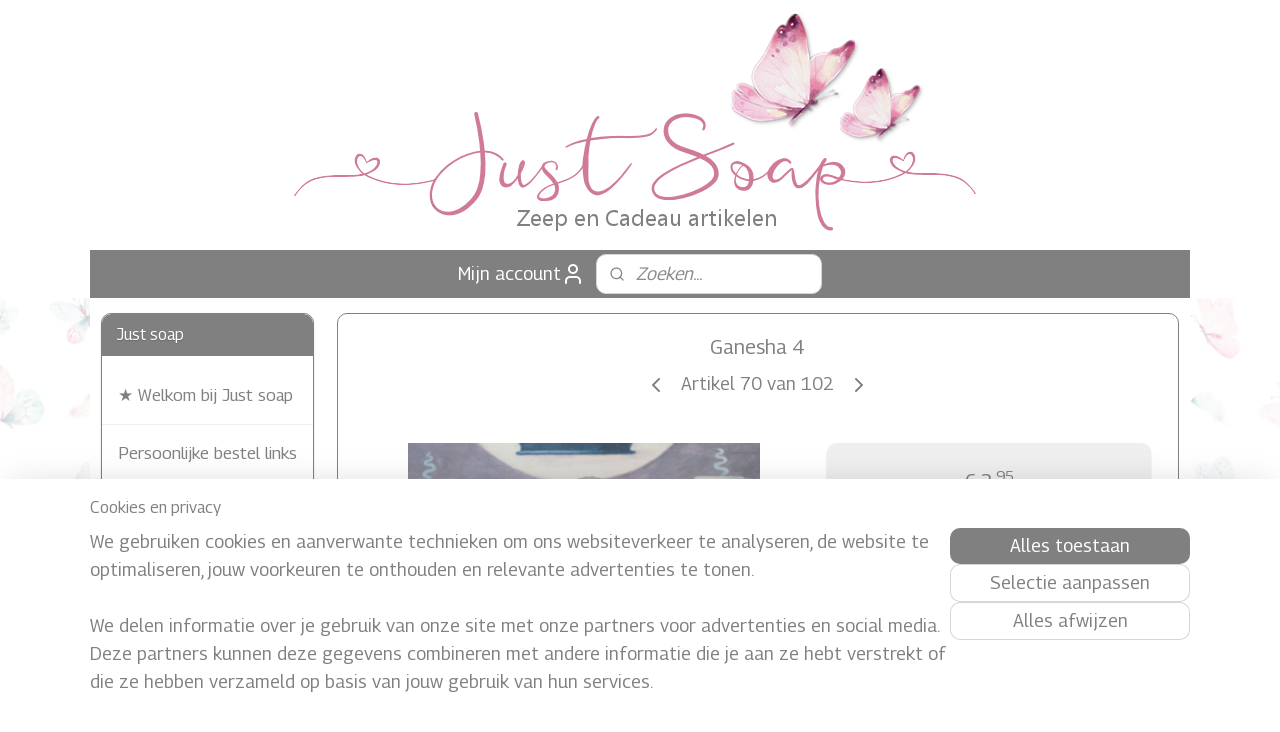

--- FILE ---
content_type: text/html; charset=UTF-8
request_url: https://www.justsoap.nl/a-87058285/boeddha-s-geisha-s/ganesha-4/
body_size: 21262
content:
<!DOCTYPE html>
<!--[if lt IE 7]>
<html lang="nl"
      class="no-js lt-ie9 lt-ie8 lt-ie7 secure"> <![endif]-->
<!--[if IE 7]>
<html lang="nl"
      class="no-js lt-ie9 lt-ie8 is-ie7 secure"> <![endif]-->
<!--[if IE 8]>
<html lang="nl"
      class="no-js lt-ie9 is-ie8 secure"> <![endif]-->
<!--[if gt IE 8]><!-->
<html lang="nl" class="no-js secure">
<!--<![endif]-->
<head prefix="og: http://ogp.me/ns#">
    <meta http-equiv="Content-Type" content="text/html; charset=UTF-8"/>

    <title>Ganesha 4 | Boeddha`s / Geisha`s | Just soap</title>
    <meta name="robots" content="noarchive"/>
    <meta name="robots" content="index,follow,noodp,noydir"/>
    
    <meta name="verify-v1" content="XonkrsgCmEdvpfV57Fn0iehGbEFXQgez7NoIyQ4C8Hw"/>
        <meta name="google-site-verification" content="XonkrsgCmEdvpfV57Fn0iehGbEFXQgez7NoIyQ4C8Hw"/>
    <meta name="viewport" content="width=device-width, initial-scale=1.0"/>
    <meta name="revisit-after" content="1 days"/>
    <meta name="generator" content="Mijnwebwinkel"/>
    <meta name="web_author" content="https://www.mijnwebwinkel.nl/"/>

    

    <meta property="og:site_name" content="Just soap"/>

        <meta property="og:title" content="Ganesha 4"/>
    <meta property="og:description" content="Ganesha 7,0 x 5,0 x 3,9 cm 80"/>
    <meta property="og:type" content="product"/>
    <meta property="og:image" content="https://cdn.myonlinestore.eu/93d469b3-6be1-11e9-a722-44a8421b9960/image/cache/article/cd13a77988d7673d9bd56614562c4fa366f2c975.jpg"/>
        <meta property="og:url" content="https://www.justsoap.nl/a-87058285/boeddha-s-geisha-s/ganesha-4/"/>

    <link rel="preload" as="style" href="https://static.myonlinestore.eu/assets/../js/fancybox/jquery.fancybox.css?20260114074236"
          onload="this.onload=null;this.rel='stylesheet'">
    <noscript>
        <link rel="stylesheet" href="https://static.myonlinestore.eu/assets/../js/fancybox/jquery.fancybox.css?20260114074236">
    </noscript>

    <link rel="stylesheet" type="text/css" href="https://asset.myonlinestore.eu/2AHMpmCDUrFheHFdm9LrJMbRdkUXhx.css"/>

    <link rel="preload" as="style" href="https://static.myonlinestore.eu/assets/../fonts/fontawesome-6.4.2/css/fontawesome.min.css?20260114074236"
          onload="this.onload=null;this.rel='stylesheet'">
    <link rel="preload" as="style" href="https://static.myonlinestore.eu/assets/../fonts/fontawesome-6.4.2/css/solid.min.css?20260114074236"
          onload="this.onload=null;this.rel='stylesheet'">
    <link rel="preload" as="style" href="https://static.myonlinestore.eu/assets/../fonts/fontawesome-6.4.2/css/brands.min.css?20260114074236"
          onload="this.onload=null;this.rel='stylesheet'">
    <link rel="preload" as="style" href="https://static.myonlinestore.eu/assets/../fonts/fontawesome-6.4.2/css/v4-shims.min.css?20260114074236"
          onload="this.onload=null;this.rel='stylesheet'">
    <noscript>
        <link rel="stylesheet" href="https://static.myonlinestore.eu/assets/../fonts/font-awesome-4.1.0/css/font-awesome.4.1.0.min.css?20260114074236">
    </noscript>

    <link rel="preconnect" href="https://static.myonlinestore.eu/" crossorigin />
    <link rel="dns-prefetch" href="https://static.myonlinestore.eu/" />
    <link rel="preconnect" href="https://cdn.myonlinestore.eu" crossorigin />
    <link rel="dns-prefetch" href="https://cdn.myonlinestore.eu" />

    <script type="text/javascript" src="https://static.myonlinestore.eu/assets/../js/modernizr.js?20260114074236"></script>
        
    <link rel="canonical" href="https://www.justsoap.nl/a-87058285/boeddha-s-geisha-s/ganesha-4/"/>
    <link rel="icon" type="image/png" href="https://cdn.myonlinestore.eu/93d469b3-6be1-11e9-a722-44a8421b9960/favicon.png?t=1768818918"
              />
    <script>
        var _rollbarConfig = {
        accessToken: 'd57a2075769e4401ab611d78421f1c89',
        captureUncaught: false,
        captureUnhandledRejections: false,
        verbose: false,
        payload: {
            environment: 'prod',
            person: {
                id: 73987,
            },
            ignoredMessages: [
                'request aborted',
                'network error',
                'timeout'
            ]
        },
        reportLevel: 'error'
    };
    // Rollbar Snippet
    !function(r){var e={};function o(n){if(e[n])return e[n].exports;var t=e[n]={i:n,l:!1,exports:{}};return r[n].call(t.exports,t,t.exports,o),t.l=!0,t.exports}o.m=r,o.c=e,o.d=function(r,e,n){o.o(r,e)||Object.defineProperty(r,e,{enumerable:!0,get:n})},o.r=function(r){"undefined"!=typeof Symbol&&Symbol.toStringTag&&Object.defineProperty(r,Symbol.toStringTag,{value:"Module"}),Object.defineProperty(r,"__esModule",{value:!0})},o.t=function(r,e){if(1&e&&(r=o(r)),8&e)return r;if(4&e&&"object"==typeof r&&r&&r.__esModule)return r;var n=Object.create(null);if(o.r(n),Object.defineProperty(n,"default",{enumerable:!0,value:r}),2&e&&"string"!=typeof r)for(var t in r)o.d(n,t,function(e){return r[e]}.bind(null,t));return n},o.n=function(r){var e=r&&r.__esModule?function(){return r.default}:function(){return r};return o.d(e,"a",e),e},o.o=function(r,e){return Object.prototype.hasOwnProperty.call(r,e)},o.p="",o(o.s=0)}([function(r,e,o){var n=o(1),t=o(4);_rollbarConfig=_rollbarConfig||{},_rollbarConfig.rollbarJsUrl=_rollbarConfig.rollbarJsUrl||"https://cdnjs.cloudflare.com/ajax/libs/rollbar.js/2.14.4/rollbar.min.js",_rollbarConfig.async=void 0===_rollbarConfig.async||_rollbarConfig.async;var a=n.setupShim(window,_rollbarConfig),l=t(_rollbarConfig);window.rollbar=n.Rollbar,a.loadFull(window,document,!_rollbarConfig.async,_rollbarConfig,l)},function(r,e,o){var n=o(2);function t(r){return function(){try{return r.apply(this,arguments)}catch(r){try{console.error("[Rollbar]: Internal error",r)}catch(r){}}}}var a=0;function l(r,e){this.options=r,this._rollbarOldOnError=null;var o=a++;this.shimId=function(){return o},"undefined"!=typeof window&&window._rollbarShims&&(window._rollbarShims[o]={handler:e,messages:[]})}var i=o(3),s=function(r,e){return new l(r,e)},d=function(r){return new i(s,r)};function c(r){return t(function(){var e=Array.prototype.slice.call(arguments,0),o={shim:this,method:r,args:e,ts:new Date};window._rollbarShims[this.shimId()].messages.push(o)})}l.prototype.loadFull=function(r,e,o,n,a){var l=!1,i=e.createElement("script"),s=e.getElementsByTagName("script")[0],d=s.parentNode;i.crossOrigin="",i.src=n.rollbarJsUrl,o||(i.async=!0),i.onload=i.onreadystatechange=t(function(){if(!(l||this.readyState&&"loaded"!==this.readyState&&"complete"!==this.readyState)){i.onload=i.onreadystatechange=null;try{d.removeChild(i)}catch(r){}l=!0,function(){var e;if(void 0===r._rollbarDidLoad){e=new Error("rollbar.js did not load");for(var o,n,t,l,i=0;o=r._rollbarShims[i++];)for(o=o.messages||[];n=o.shift();)for(t=n.args||[],i=0;i<t.length;++i)if("function"==typeof(l=t[i])){l(e);break}}"function"==typeof a&&a(e)}()}}),d.insertBefore(i,s)},l.prototype.wrap=function(r,e,o){try{var n;if(n="function"==typeof e?e:function(){return e||{}},"function"!=typeof r)return r;if(r._isWrap)return r;if(!r._rollbar_wrapped&&(r._rollbar_wrapped=function(){o&&"function"==typeof o&&o.apply(this,arguments);try{return r.apply(this,arguments)}catch(o){var e=o;throw e&&("string"==typeof e&&(e=new String(e)),e._rollbarContext=n()||{},e._rollbarContext._wrappedSource=r.toString(),window._rollbarWrappedError=e),e}},r._rollbar_wrapped._isWrap=!0,r.hasOwnProperty))for(var t in r)r.hasOwnProperty(t)&&(r._rollbar_wrapped[t]=r[t]);return r._rollbar_wrapped}catch(e){return r}};for(var p="log,debug,info,warn,warning,error,critical,global,configure,handleUncaughtException,handleAnonymousErrors,handleUnhandledRejection,captureEvent,captureDomContentLoaded,captureLoad".split(","),u=0;u<p.length;++u)l.prototype[p[u]]=c(p[u]);r.exports={setupShim:function(r,e){if(r){var o=e.globalAlias||"Rollbar";if("object"==typeof r[o])return r[o];r._rollbarShims={},r._rollbarWrappedError=null;var a=new d(e);return t(function(){e.captureUncaught&&(a._rollbarOldOnError=r.onerror,n.captureUncaughtExceptions(r,a,!0),e.wrapGlobalEventHandlers&&n.wrapGlobals(r,a,!0)),e.captureUnhandledRejections&&n.captureUnhandledRejections(r,a,!0);var t=e.autoInstrument;return!1!==e.enabled&&(void 0===t||!0===t||"object"==typeof t&&t.network)&&r.addEventListener&&(r.addEventListener("load",a.captureLoad.bind(a)),r.addEventListener("DOMContentLoaded",a.captureDomContentLoaded.bind(a))),r[o]=a,a})()}},Rollbar:d}},function(r,e){function o(r,e,o){if(e.hasOwnProperty&&e.hasOwnProperty("addEventListener")){for(var n=e.addEventListener;n._rollbarOldAdd&&n.belongsToShim;)n=n._rollbarOldAdd;var t=function(e,o,t){n.call(this,e,r.wrap(o),t)};t._rollbarOldAdd=n,t.belongsToShim=o,e.addEventListener=t;for(var a=e.removeEventListener;a._rollbarOldRemove&&a.belongsToShim;)a=a._rollbarOldRemove;var l=function(r,e,o){a.call(this,r,e&&e._rollbar_wrapped||e,o)};l._rollbarOldRemove=a,l.belongsToShim=o,e.removeEventListener=l}}r.exports={captureUncaughtExceptions:function(r,e,o){if(r){var n;if("function"==typeof e._rollbarOldOnError)n=e._rollbarOldOnError;else if(r.onerror){for(n=r.onerror;n._rollbarOldOnError;)n=n._rollbarOldOnError;e._rollbarOldOnError=n}e.handleAnonymousErrors();var t=function(){var o=Array.prototype.slice.call(arguments,0);!function(r,e,o,n){r._rollbarWrappedError&&(n[4]||(n[4]=r._rollbarWrappedError),n[5]||(n[5]=r._rollbarWrappedError._rollbarContext),r._rollbarWrappedError=null);var t=e.handleUncaughtException.apply(e,n);o&&o.apply(r,n),"anonymous"===t&&(e.anonymousErrorsPending+=1)}(r,e,n,o)};o&&(t._rollbarOldOnError=n),r.onerror=t}},captureUnhandledRejections:function(r,e,o){if(r){"function"==typeof r._rollbarURH&&r._rollbarURH.belongsToShim&&r.removeEventListener("unhandledrejection",r._rollbarURH);var n=function(r){var o,n,t;try{o=r.reason}catch(r){o=void 0}try{n=r.promise}catch(r){n="[unhandledrejection] error getting `promise` from event"}try{t=r.detail,!o&&t&&(o=t.reason,n=t.promise)}catch(r){}o||(o="[unhandledrejection] error getting `reason` from event"),e&&e.handleUnhandledRejection&&e.handleUnhandledRejection(o,n)};n.belongsToShim=o,r._rollbarURH=n,r.addEventListener("unhandledrejection",n)}},wrapGlobals:function(r,e,n){if(r){var t,a,l="EventTarget,Window,Node,ApplicationCache,AudioTrackList,ChannelMergerNode,CryptoOperation,EventSource,FileReader,HTMLUnknownElement,IDBDatabase,IDBRequest,IDBTransaction,KeyOperation,MediaController,MessagePort,ModalWindow,Notification,SVGElementInstance,Screen,TextTrack,TextTrackCue,TextTrackList,WebSocket,WebSocketWorker,Worker,XMLHttpRequest,XMLHttpRequestEventTarget,XMLHttpRequestUpload".split(",");for(t=0;t<l.length;++t)r[a=l[t]]&&r[a].prototype&&o(e,r[a].prototype,n)}}}},function(r,e){function o(r,e){this.impl=r(e,this),this.options=e,function(r){for(var e=function(r){return function(){var e=Array.prototype.slice.call(arguments,0);if(this.impl[r])return this.impl[r].apply(this.impl,e)}},o="log,debug,info,warn,warning,error,critical,global,configure,handleUncaughtException,handleAnonymousErrors,handleUnhandledRejection,_createItem,wrap,loadFull,shimId,captureEvent,captureDomContentLoaded,captureLoad".split(","),n=0;n<o.length;n++)r[o[n]]=e(o[n])}(o.prototype)}o.prototype._swapAndProcessMessages=function(r,e){var o,n,t;for(this.impl=r(this.options);o=e.shift();)n=o.method,t=o.args,this[n]&&"function"==typeof this[n]&&("captureDomContentLoaded"===n||"captureLoad"===n?this[n].apply(this,[t[0],o.ts]):this[n].apply(this,t));return this},r.exports=o},function(r,e){r.exports=function(r){return function(e){if(!e&&!window._rollbarInitialized){for(var o,n,t=(r=r||{}).globalAlias||"Rollbar",a=window.rollbar,l=function(r){return new a(r)},i=0;o=window._rollbarShims[i++];)n||(n=o.handler),o.handler._swapAndProcessMessages(l,o.messages);window[t]=n,window._rollbarInitialized=!0}}}}]);
    // End Rollbar Snippet
    </script>
    <script defer type="text/javascript" src="https://static.myonlinestore.eu/assets/../js/jquery.min.js?20260114074236"></script><script defer type="text/javascript" src="https://static.myonlinestore.eu/assets/../js/mww/shop.js?20260114074236"></script><script defer type="text/javascript" src="https://static.myonlinestore.eu/assets/../js/mww/shop/category.js?20260114074236"></script><script defer type="text/javascript" src="https://static.myonlinestore.eu/assets/../js/fancybox/jquery.fancybox.pack.js?20260114074236"></script><script defer type="text/javascript" src="https://static.myonlinestore.eu/assets/../js/fancybox/jquery.fancybox-thumbs.js?20260114074236"></script><script defer type="text/javascript" src="https://static.myonlinestore.eu/assets/../js/mww/image.js?20260114074236"></script><script defer type="text/javascript" src="https://static.myonlinestore.eu/assets/../js/mww/shop/article.js?20260114074236"></script><script defer type="text/javascript" src="https://static.myonlinestore.eu/assets/../js/mww/product/product.js?20260114074236"></script><script defer type="text/javascript" src="https://static.myonlinestore.eu/assets/../js/mww/product/product.configurator.js?20260114074236"></script><script defer type="text/javascript"
                src="https://static.myonlinestore.eu/assets/../js/mww/product/product.configurator.validator.js?20260114074236"></script><script defer type="text/javascript" src="https://static.myonlinestore.eu/assets/../js/mww/product/product.main.js?20260114074236"></script><script defer type="text/javascript" src="https://static.myonlinestore.eu/assets/../js/mww/navigation.js?20260114074236"></script><script defer type="text/javascript" src="https://static.myonlinestore.eu/assets/../js/delay.js?20260114074236"></script><script defer type="text/javascript" src="https://static.myonlinestore.eu/assets/../js/mww/ajax.js?20260114074236"></script><script defer type="text/javascript" src="https://static.myonlinestore.eu/assets/../js/foundation/foundation.min.js?20260114074236"></script><script defer type="text/javascript" src="https://static.myonlinestore.eu/assets/../js/foundation/foundation/foundation.topbar.js?20260114074236"></script><script defer type="text/javascript" src="https://static.myonlinestore.eu/assets/../js/foundation/foundation/foundation.tooltip.js?20260114074236"></script><script defer type="text/javascript" src="https://static.myonlinestore.eu/assets/../js/mww/deferred.js?20260114074236"></script>
        <script src="https://static.myonlinestore.eu/assets/webpack/bootstrapper.ce10832e.js"></script>
    
    <script src="https://static.myonlinestore.eu/assets/webpack/vendor.85ea91e8.js" defer></script><script src="https://static.myonlinestore.eu/assets/webpack/main.c5872b2c.js" defer></script>
    
    <script src="https://static.myonlinestore.eu/assets/webpack/webcomponents.377dc92a.js" defer></script>
    
    <script src="https://static.myonlinestore.eu/assets/webpack/render.8395a26c.js" defer></script>

    <script>
        window.bootstrapper.add(new Strap('marketingScripts', []));
    </script>
        <script>
  window.dataLayer = window.dataLayer || [];

  function gtag() {
    dataLayer.push(arguments);
  }

    gtag(
    "consent",
    "default",
    {
      "ad_storage": "denied",
      "ad_user_data": "denied",
      "ad_personalization": "denied",
      "analytics_storage": "denied",
      "security_storage": "granted",
      "personalization_storage": "denied",
      "functionality_storage": "denied",
    }
  );

  gtag("js", new Date());
  gtag("config", 'G-HSRC51ENF9', { "groups": "myonlinestore" });gtag("config", 'G-YRK4SJ1QWP');</script>
<script async src="https://www.googletagmanager.com/gtag/js?id=G-HSRC51ENF9"></script>
        <script>
        
    </script>
        
<script>
    var marketingStrapId = 'marketingScripts'
    var marketingScripts = window.bootstrapper.use(marketingStrapId);

    if (marketingScripts === null) {
        marketingScripts = [];
    }

    
    window.bootstrapper.update(new Strap(marketingStrapId, marketingScripts));
</script>
    <noscript>
        <style>ul.products li {
                opacity: 1 !important;
            }</style>
    </noscript>

            <script>
                (function (w, d, s, l, i) {
            w[l] = w[l] || [];
            w[l].push({
                'gtm.start':
                    new Date().getTime(), event: 'gtm.js'
            });
            var f = d.getElementsByTagName(s)[0],
                j = d.createElement(s), dl = l != 'dataLayer' ? '&l=' + l : '';
            j.async = true;
            j.src =
                'https://www.googletagmanager.com/gtm.js?id=' + i + dl;
            f.parentNode.insertBefore(j, f);
        })(window, document, 'script', 'dataLayer', 'GTM-MSQ3L6L');
            </script>

</head>
<body    class="lang-nl_NL layout-width-1100 threeColumn">

    <noscript>
                    <iframe src="https://www.googletagmanager.com/ns.html?id=GTM-MSQ3L6L" height="0" width="0"
                    style="display:none;visibility:hidden"></iframe>
            </noscript>


<header>
    <a tabindex="0" id="skip-link" class="button screen-reader-text" href="#content">Spring naar de hoofdtekst</a>
</header>


<div id="react_element__filter"></div>

<div class="site-container">
    <div class="inner-wrap">
        
        
        <div class="bg-container custom-css-container"             data-active-language="nl"
            data-current-date="19-01-2026"
            data-category-id="unknown"
            data-article-id="64513420"
            data-article-category-id="1217169"
            data-article-name="Ganesha 4"
        >
            <noscript class="no-js-message">
                <div class="inner">
                    Javascript is uitgeschakeld.


Zonder Javascript is het niet mogelijk bestellingen te plaatsen in deze webwinkel en zijn een aantal functionaliteiten niet beschikbaar.
                </div>
            </noscript>

            <div id="header">
                <div id="react_root"><!-- --></div>
                <div
                    class="header-bar-top">
                                    </div>

                



<sf-header-image
    class="web-component"
    header-element-height="250px"
    align="center"
    store-name="Just soap"
    store-url="https://www.justsoap.nl/"
    background-image-url="https://cdn.myonlinestore.eu/93d469b3-6be1-11e9-a722-44a8421b9960/nl_NL_image_header_4.png?t=1768818918"
    mobile-background-image-url=""
    logo-custom-width=""
    logo-custom-height=""
    page-column-width="1100"
    style="
        height: 250px;

        --background-color: #FFFFFF;
        --background-height: 250px;
        --background-aspect-ratio: 4.4;
        --scaling-background-aspect-ratio: 4.4;
        --mobile-background-height: 0px;
        --mobile-background-aspect-ratio: 1;
        --color: #808080;
        --logo-custom-width: auto;
        --logo-custom-height: auto;
        --logo-aspect-ratio: 1
        ">
    </sf-header-image>
                <div class="header-bar-bottom">
                                                
<div class="row header-bar-inner" data-bar-position="header" data-options="sticky_on: [medium, large]; is_hover: true; scrolltop: true;" data-topbar>
    <section class="top-bar-section">
                                    <div class="module-container myaccount align-left">
                    
<div class="module my-account-bar">
            <a href="javascript:void(0)" class="foldout-account">
            Mijn account     <div   
    aria-hidden role="img"
    class="icon icon--sf-user
        "
    >
    <svg><use xlink:href="#sf-user"></use></svg>
    </div>
        </a>
        <div class="saveforlater-counter-topbar" id="react_element__saveforlater-topbar-counter"
             data-show-counter=""></div>
        <div class="my-account-overlay"></div>
        <div class="hidden-account-details">
            <div class="invisible-hover-area">
                <div class="header">
                    <div class="header-text">Mijn account</div>
                    <div class="close-button">
                            <div   
    aria-hidden role="img"
    class="icon icon--close-button icon--sf-x
        "
            title="close-button"
    >
    <svg><use xlink:href="#sf-x"></use></svg>
    </div>
                    </div>
                </div>
                <div class="scrollable">
                    <h3 class="existing-customer">Inloggen</h3>
                    <div class="form-group">
                        <form accept-charset="UTF-8" name=""
          method="post" action="/customer/login/?referer=/a-87058285/boeddha-s-geisha-s/ganesha-4/" class="legacy" id="login_form">
                        <script>
    document.addEventListener("DOMContentLoaded", function () {
        Array.from(document.querySelectorAll("#login_form")).map(
            form => form.addEventListener("submit", function () {
                Array.from(document.querySelectorAll("#login")).map(button => button.disabled = true);
            })
        );
    });
</script>
                        
                        <div class="form-group        ">
    <label class="control-label required" for="customer_account_username">E-mailadres</label><div class="control-group">
            <div class="control-container   no-errors    ">
                                <input type="email"
            id="customer_account_username" name="_username" required="required" class="default form-control" maxlength="100"
                                                    data-validator-range="0-0"
                />
                    </div>
                                </div>
</div>
    
                        <div class="form-group        ">
    <label class="control-label required" for="customer_account_password">Wachtwoord</label><div class="control-group">
            <div class="control-container   no-errors    ">
                                <input type="password"
            id="customer_account_password" name="_password" required="required" class="default form-control" maxlength="64"
                                                    data-validator-range="0-0"
                />
                    </div>
                                </div>
</div>
    
                        <div class="form-row buttons">
                            <button type="submit" id="login" name="login" class="btn">
                                Inloggen
                            </button>
                        </div>
                        <input type="hidden"
            id="_csrf_token" name="_csrf_token" class="form-control"
            value="1f32e7e06b66c74.brtmS4fsl2g32G6w7npWvd_QQuyLdipMxvFE3vmP1ME.P4wyDPTY5VpFrh2E2w846J2AD5vaRHw_v4cVi4jGgY0k8jwu1KinIgebHQ"                                         data-validator-range="0-0"
                />
        </form>
                    </div>
                    <a class="forgot-password-link" href="/customer/forgot-password/">Wachtwoord vergeten?</a>
                                            <hr/>
                        <h3 class="without-account">Geen account?</h3>
                        <p>
                            Met een account kun je sneller bestellen en heb je een overzicht van je eerdere bestellingen.
                        </p>
                        <a href="https://www.justsoap.nl/customer/register/?referer=/a-87058285/boeddha-s-geisha-s/ganesha-4/"
                           class="btn">Account aanmaken</a>
                                    </div>
            </div>
        </div>
    </div>

                </div>
                                                <div class="module-container search align-right">
                    <div class="react_element__searchbox" 
    data-post-url="/search/" 
    data-search-phrase=""></div>

                </div>
                        </section>
</div>

                                    </div>
            </div>

            
            
            <div id="content" class="columncount-2">
                <div class="row">
                                            <div class="columns columns-14 foldout-nav">
                            <a class="mobile-nav-toggle" href="#" data-react-trigger="mobile-navigation-toggle">
    <i></i> Menu</a>   
                        </div>
                                                                                                                            <div class="columns large-11 medium-10 medium-push-4 large-push-3" id="centercolumn">
    
    
                                    <script>
        window.bootstrapper.add(new Strap('product', {
            id: '64513420',
            name: 'Ganesha 4',
            value: '3.950000',
            currency: 'EUR'
        }));

        var marketingStrapId = 'marketingScripts'
        var marketingScripts = window.bootstrapper.use(marketingStrapId);

        if (marketingScripts === null) {
            marketingScripts = [];
        }

        marketingScripts.push({
            inline: `if (typeof window.fbq === 'function') {
                window.fbq('track', 'ViewContent', {
                    content_name: "Ganesha 4",
                    content_ids: ["64513420"],
                    content_type: "product"
                });
            }`,
        });

        window.bootstrapper.update(new Strap(marketingStrapId, marketingScripts));
    </script>
    <div id="react_element__product-events"><!-- --></div>

    <script type="application/ld+json">
        {"@context":"https:\/\/schema.org","@graph":[{"@type":"Product","name":"Ganesha 4","description":"Ganesha7,0 x 5,0 x 3,9\u0026nbsp;cm80","offers":{"@type":"AggregateOffer","priceCurrency":"EUR","lowPrice":"3.95","highPrice":"4.20","offerCount":29,"offers":[{"@type":"Offer","url":"https:\/\/www.justsoap.nl\/a-87058285\/boeddha-s-geisha-s\/ganesha-4\/","priceSpecification":{"@type":"PriceSpecification","priceCurrency":"EUR","price":"3.95","valueAddedTaxIncluded":false},"@id":"https:\/\/www.justsoap.nl\/#\/schema\/Offer\/df599567-48a0-464a-933e-6f2922eb18d4"},{"@type":"Offer","url":"https:\/\/www.justsoap.nl\/a-87058285-1046250\/boeddha-s-geisha-s\/ganesha-4\/","priceSpecification":{"@type":"PriceSpecification","priceCurrency":"EUR","price":"3.95","valueAddedTaxIncluded":false},"@id":"https:\/\/www.justsoap.nl\/#\/schema\/Offer\/df599567-48a0-464a-933e-6f2922eb18d4\/1046250"},{"@type":"Offer","url":"https:\/\/www.justsoap.nl\/a-87058285-1046251\/boeddha-s-geisha-s\/ganesha-4\/","priceSpecification":{"@type":"PriceSpecification","priceCurrency":"EUR","price":"3.95","valueAddedTaxIncluded":false},"@id":"https:\/\/www.justsoap.nl\/#\/schema\/Offer\/df599567-48a0-464a-933e-6f2922eb18d4\/1046251"},{"@type":"Offer","url":"https:\/\/www.justsoap.nl\/a-87058285-1046252\/boeddha-s-geisha-s\/ganesha-4\/","priceSpecification":{"@type":"PriceSpecification","priceCurrency":"EUR","price":"3.95","valueAddedTaxIncluded":false},"@id":"https:\/\/www.justsoap.nl\/#\/schema\/Offer\/df599567-48a0-464a-933e-6f2922eb18d4\/1046252"},{"@type":"Offer","url":"https:\/\/www.justsoap.nl\/a-87058285-1046253\/boeddha-s-geisha-s\/ganesha-4\/","priceSpecification":{"@type":"PriceSpecification","priceCurrency":"EUR","price":"3.95","valueAddedTaxIncluded":false},"@id":"https:\/\/www.justsoap.nl\/#\/schema\/Offer\/df599567-48a0-464a-933e-6f2922eb18d4\/1046253"},{"@type":"Offer","url":"https:\/\/www.justsoap.nl\/a-87058285-1046254\/boeddha-s-geisha-s\/ganesha-4\/","priceSpecification":{"@type":"PriceSpecification","priceCurrency":"EUR","price":"3.95","valueAddedTaxIncluded":false},"@id":"https:\/\/www.justsoap.nl\/#\/schema\/Offer\/df599567-48a0-464a-933e-6f2922eb18d4\/1046254"},{"@type":"Offer","url":"https:\/\/www.justsoap.nl\/a-87058285-1046258\/boeddha-s-geisha-s\/ganesha-4\/","priceSpecification":{"@type":"PriceSpecification","priceCurrency":"EUR","price":"3.95","valueAddedTaxIncluded":false},"@id":"https:\/\/www.justsoap.nl\/#\/schema\/Offer\/df599567-48a0-464a-933e-6f2922eb18d4\/1046258"},{"@type":"Offer","url":"https:\/\/www.justsoap.nl\/a-87058285-1046260\/boeddha-s-geisha-s\/ganesha-4\/","priceSpecification":{"@type":"PriceSpecification","priceCurrency":"EUR","price":"3.95","valueAddedTaxIncluded":false},"@id":"https:\/\/www.justsoap.nl\/#\/schema\/Offer\/df599567-48a0-464a-933e-6f2922eb18d4\/1046260"},{"@type":"Offer","url":"https:\/\/www.justsoap.nl\/a-87058285-1046262\/boeddha-s-geisha-s\/ganesha-4\/","priceSpecification":{"@type":"PriceSpecification","priceCurrency":"EUR","price":"3.95","valueAddedTaxIncluded":false},"@id":"https:\/\/www.justsoap.nl\/#\/schema\/Offer\/df599567-48a0-464a-933e-6f2922eb18d4\/1046262"},{"@type":"Offer","url":"https:\/\/www.justsoap.nl\/a-87058285-1046264\/boeddha-s-geisha-s\/ganesha-4\/","priceSpecification":{"@type":"PriceSpecification","priceCurrency":"EUR","price":"3.95","valueAddedTaxIncluded":false},"@id":"https:\/\/www.justsoap.nl\/#\/schema\/Offer\/df599567-48a0-464a-933e-6f2922eb18d4\/1046264"},{"@type":"Offer","url":"https:\/\/www.justsoap.nl\/a-87058285-1046267\/boeddha-s-geisha-s\/ganesha-4\/","priceSpecification":{"@type":"PriceSpecification","priceCurrency":"EUR","price":"3.95","valueAddedTaxIncluded":false},"@id":"https:\/\/www.justsoap.nl\/#\/schema\/Offer\/df599567-48a0-464a-933e-6f2922eb18d4\/1046267"},{"@type":"Offer","url":"https:\/\/www.justsoap.nl\/a-87058285-1046276\/boeddha-s-geisha-s\/ganesha-4\/","priceSpecification":{"@type":"PriceSpecification","priceCurrency":"EUR","price":"3.95","valueAddedTaxIncluded":false},"@id":"https:\/\/www.justsoap.nl\/#\/schema\/Offer\/df599567-48a0-464a-933e-6f2922eb18d4\/1046276"},{"@type":"Offer","url":"https:\/\/www.justsoap.nl\/a-87058285-1046277\/boeddha-s-geisha-s\/ganesha-4\/","priceSpecification":{"@type":"PriceSpecification","priceCurrency":"EUR","price":"3.95","valueAddedTaxIncluded":false},"@id":"https:\/\/www.justsoap.nl\/#\/schema\/Offer\/df599567-48a0-464a-933e-6f2922eb18d4\/1046277"},{"@type":"Offer","url":"https:\/\/www.justsoap.nl\/a-87058285-1046278\/boeddha-s-geisha-s\/ganesha-4\/","priceSpecification":{"@type":"PriceSpecification","priceCurrency":"EUR","price":"3.95","valueAddedTaxIncluded":false},"@id":"https:\/\/www.justsoap.nl\/#\/schema\/Offer\/df599567-48a0-464a-933e-6f2922eb18d4\/1046278"},{"@type":"Offer","url":"https:\/\/www.justsoap.nl\/a-87058285-1115107\/boeddha-s-geisha-s\/ganesha-4\/","priceSpecification":{"@type":"PriceSpecification","priceCurrency":"EUR","price":"3.95","valueAddedTaxIncluded":false},"@id":"https:\/\/www.justsoap.nl\/#\/schema\/Offer\/df599567-48a0-464a-933e-6f2922eb18d4\/1115107"},{"@type":"Offer","url":"https:\/\/www.justsoap.nl\/a-87058285-1416827\/boeddha-s-geisha-s\/ganesha-4\/","priceSpecification":{"@type":"PriceSpecification","priceCurrency":"EUR","price":"3.95","valueAddedTaxIncluded":false},"@id":"https:\/\/www.justsoap.nl\/#\/schema\/Offer\/df599567-48a0-464a-933e-6f2922eb18d4\/1416827"},{"@type":"Offer","url":"https:\/\/www.justsoap.nl\/a-87058285-1444148\/boeddha-s-geisha-s\/ganesha-4\/","priceSpecification":{"@type":"PriceSpecification","priceCurrency":"EUR","price":"3.95","valueAddedTaxIncluded":false},"@id":"https:\/\/www.justsoap.nl\/#\/schema\/Offer\/df599567-48a0-464a-933e-6f2922eb18d4\/1444148"},{"@type":"Offer","url":"https:\/\/www.justsoap.nl\/a-87058285-1457230\/boeddha-s-geisha-s\/ganesha-4\/","priceSpecification":{"@type":"PriceSpecification","priceCurrency":"EUR","price":"3.95","valueAddedTaxIncluded":false},"@id":"https:\/\/www.justsoap.nl\/#\/schema\/Offer\/df599567-48a0-464a-933e-6f2922eb18d4\/1457230"},{"@type":"Offer","url":"https:\/\/www.justsoap.nl\/a-87058285-1481458\/boeddha-s-geisha-s\/ganesha-4\/","priceSpecification":{"@type":"PriceSpecification","priceCurrency":"EUR","price":"3.95","valueAddedTaxIncluded":false},"@id":"https:\/\/www.justsoap.nl\/#\/schema\/Offer\/df599567-48a0-464a-933e-6f2922eb18d4\/1481458"},{"@type":"Offer","url":"https:\/\/www.justsoap.nl\/a-87058285-1652734\/boeddha-s-geisha-s\/ganesha-4\/","priceSpecification":{"@type":"PriceSpecification","priceCurrency":"EUR","price":"3.95","valueAddedTaxIncluded":false},"@id":"https:\/\/www.justsoap.nl\/#\/schema\/Offer\/df599567-48a0-464a-933e-6f2922eb18d4\/1652734"},{"@type":"Offer","url":"https:\/\/www.justsoap.nl\/a-87058285-1652736\/boeddha-s-geisha-s\/ganesha-4\/","priceSpecification":{"@type":"PriceSpecification","priceCurrency":"EUR","price":"4.20","valueAddedTaxIncluded":false},"@id":"https:\/\/www.justsoap.nl\/#\/schema\/Offer\/df599567-48a0-464a-933e-6f2922eb18d4\/1652736"},{"@type":"Offer","url":"https:\/\/www.justsoap.nl\/a-87058285-1792934\/boeddha-s-geisha-s\/ganesha-4\/","priceSpecification":{"@type":"PriceSpecification","priceCurrency":"EUR","price":"3.95","valueAddedTaxIncluded":false},"@id":"https:\/\/www.justsoap.nl\/#\/schema\/Offer\/df599567-48a0-464a-933e-6f2922eb18d4\/1792934"},{"@type":"Offer","url":"https:\/\/www.justsoap.nl\/a-87058285-1937806\/boeddha-s-geisha-s\/ganesha-4\/","priceSpecification":{"@type":"PriceSpecification","priceCurrency":"EUR","price":"4.20","valueAddedTaxIncluded":false},"@id":"https:\/\/www.justsoap.nl\/#\/schema\/Offer\/df599567-48a0-464a-933e-6f2922eb18d4\/1937806"},{"@type":"Offer","url":"https:\/\/www.justsoap.nl\/a-87058285-2082618\/boeddha-s-geisha-s\/ganesha-4\/","priceSpecification":{"@type":"PriceSpecification","priceCurrency":"EUR","price":"4.20","valueAddedTaxIncluded":false},"@id":"https:\/\/www.justsoap.nl\/#\/schema\/Offer\/df599567-48a0-464a-933e-6f2922eb18d4\/2082618"},{"@type":"Offer","url":"https:\/\/www.justsoap.nl\/a-87058285-2220949\/boeddha-s-geisha-s\/ganesha-4\/","priceSpecification":{"@type":"PriceSpecification","priceCurrency":"EUR","price":"4.20","valueAddedTaxIncluded":false},"@id":"https:\/\/www.justsoap.nl\/#\/schema\/Offer\/df599567-48a0-464a-933e-6f2922eb18d4\/2220949"},{"@type":"Offer","url":"https:\/\/www.justsoap.nl\/a-87058285-2272671\/boeddha-s-geisha-s\/ganesha-4\/","priceSpecification":{"@type":"PriceSpecification","priceCurrency":"EUR","price":"3.95","valueAddedTaxIncluded":false},"@id":"https:\/\/www.justsoap.nl\/#\/schema\/Offer\/df599567-48a0-464a-933e-6f2922eb18d4\/2272671"},{"@type":"Offer","url":"https:\/\/www.justsoap.nl\/a-87058285-2549263\/boeddha-s-geisha-s\/ganesha-4\/","priceSpecification":{"@type":"PriceSpecification","priceCurrency":"EUR","price":"4.20","valueAddedTaxIncluded":false},"@id":"https:\/\/www.justsoap.nl\/#\/schema\/Offer\/df599567-48a0-464a-933e-6f2922eb18d4\/2549263"},{"@type":"Offer","url":"https:\/\/www.justsoap.nl\/a-87058285-2549264\/boeddha-s-geisha-s\/ganesha-4\/","priceSpecification":{"@type":"PriceSpecification","priceCurrency":"EUR","price":"4.20","valueAddedTaxIncluded":false},"@id":"https:\/\/www.justsoap.nl\/#\/schema\/Offer\/df599567-48a0-464a-933e-6f2922eb18d4\/2549264"},{"@type":"Offer","url":"https:\/\/www.justsoap.nl\/a-87058285-3417386\/boeddha-s-geisha-s\/ganesha-4\/","priceSpecification":{"@type":"PriceSpecification","priceCurrency":"EUR","price":"3.95","valueAddedTaxIncluded":false},"@id":"https:\/\/www.justsoap.nl\/#\/schema\/Offer\/df599567-48a0-464a-933e-6f2922eb18d4\/3417386"}],"@id":"https:\/\/www.justsoap.nl\/#\/schema\/AggregateOffer\/df599567-48a0-464a-933e-6f2922eb18d4"},"image":{"@type":"ImageObject","url":"https:\/\/cdn.myonlinestore.eu\/93d469b3-6be1-11e9-a722-44a8421b9960\/image\/cache\/article\/cd13a77988d7673d9bd56614562c4fa366f2c975.jpg","contentUrl":"https:\/\/cdn.myonlinestore.eu\/93d469b3-6be1-11e9-a722-44a8421b9960\/image\/cache\/article\/cd13a77988d7673d9bd56614562c4fa366f2c975.jpg","@id":"https:\/\/cdn.myonlinestore.eu\/93d469b3-6be1-11e9-a722-44a8421b9960\/image\/cache\/article\/cd13a77988d7673d9bd56614562c4fa366f2c975.jpg"},"@id":"https:\/\/www.justsoap.nl\/#\/schema\/Product\/df599567-48a0-464a-933e-6f2922eb18d4"},{"@type":"Offer","url":"https:\/\/www.justsoap.nl\/a-87058285\/boeddha-s-geisha-s\/ganesha-4\/","priceSpecification":{"@type":"PriceSpecification","priceCurrency":"EUR","price":"3.95","valueAddedTaxIncluded":false},"@id":"https:\/\/www.justsoap.nl\/#\/schema\/Offer\/df599567-48a0-464a-933e-6f2922eb18d4"}]}
    </script>
            <div class="article product-page classic">
            <span class="badge-container">
            </span>
            <h1 class="product-title">
        Ganesha 4    </h1>
            <span class="sku-container">
            </span>

        
<div class="prev_next-button">
                            <a href="/a-48567570/boeddha-s-geisha-s/ganesha-3/" title="Vorige artikel &#xA;(Ganesha 3)" class="prev_next_article" accesskey="p"><div   
    aria-hidden role="img"
    class="icon icon--sf-chevron-left
        "
            title="{{ language.getText(&#039;previous_article&#039;) }} &amp;#xA;({{ buttons.left.title|raw }})"
    ><svg><use xlink:href="#sf-chevron-left"></use></svg></div></a>        <span>Artikel 70 van 102</span>
            <a href="/a-29706677/boeddha-s-geisha-s/grote-boeddha/" title="Volgende artikel &#xA;(Grote Boeddha)" class="prev_next_article" accesskey="n"><div   
    aria-hidden role="img"
    class="icon icon--sf-chevron-right
        "
            title="{{ language.getText(&#039;next_article&#039;) }} &amp;#xA;({{ buttons.right.title|raw }})"
    ><svg><use xlink:href="#sf-chevron-right"></use></svg></div></a>    
    </div>

        <div class="clearfix"></div>

        <div class="row top-container">
                            <div class="left">
            
                            <div class="images">
                                    <div class="large">
                        

<a href="https://cdn.myonlinestore.eu/93d469b3-6be1-11e9-a722-44a8421b9960/image/cache/full/cd13a77988d7673d9bd56614562c4fa366f2c975.jpg?20260114074236"
    class="fancybox"
    data-fancybox-type="image"
    data-thumbnail="https://cdn.myonlinestore.eu/93d469b3-6be1-11e9-a722-44a8421b9960/image/cache/full/cd13a77988d7673d9bd56614562c4fa366f2c975.jpg?20260114074236"
    rel="fancybox-thumb" title="Ganesha 4"
    id="afbeelding1"
    >
                        <img src="https://cdn.myonlinestore.eu/93d469b3-6be1-11e9-a722-44a8421b9960/image/cache/full/cd13a77988d7673d9bd56614562c4fa366f2c975.jpg?20260114074236" alt="Ganesha&#x20;4" />
            </a>
                    </div>
                            </div>
                    <ul class="thumbs">
                                
                                            </ul>
        
                            </div>
            
                                        <div class="right">
                    <div class="product-options columns">
                        
<div class="js-enable-after-load disabled">
    <div class="article-options" data-article-element="options">
        <div class="row">
            <div class="large-14 columns price-container">
                

    
    <span class="pricetag">
                    <span class="regular">
                    € 3,<sup>95</sup>

            </span>
            </span>

                                                    <small>
                        (exclusief                        btw)
                    </small>
                                            </div>
        </div>

                            
            <form accept-charset="UTF-8" name="add_to_cart"
          method="post" action="" class="legacy" data-optionlist-url="https://www.justsoap.nl/article/select-articlelist-option/" id="addToCartForm">
            <div class="form-group        ">
    <div class="control-group">
            <div class="control-container   no-errors    ">
                                <div class="form-group        ">
    <div class="control-group">
            <div class="control-container   no-errors    ">
                                <div class="form-group        ">
    <label class="control-label required" for="add_to_cart_configuration_options_af3c1e75-8d14-4c29-8432-a28591446697_value">Zeep Kleur</label><div class="control-group">
            <div class="control-container   no-errors    ">
                                <select id="add_to_cart_configuration_options_af3c1e75-8d14-4c29-8432-a28591446697_value" name="add_to_cart[configuration][options][af3c1e75-8d14-4c29-8432-a28591446697][value]" required="required" data-article-element="articlelist" class="form-control"><option value="" selected="selected">-- maak uw keuze --</option><option value="1046258">Wit</option><option value="1115107">Creme</option><option value="2272671">Beige</option><option value="1046260">Roze</option><option value="1481458">Fuchsia</option><option value="1046252">Lila</option><option value="1457230">Paars</option><option value="1416827">Zalm</option><option value="1046277">Oranje</option><option value="1046278">Geel</option><option value="1046262">Licht Blauw</option><option value="1652734">Donker Blauw</option><option value="1444148">Mint</option><option value="1046276">Groen</option><option value="1792934">Zeegroen</option><option value="1046254">Turquoise</option><option value="1046253">Huidskleur</option><option value="1046264">Rood</option><option value="1046251">Bruin</option><option value="1046250">Grijs</option><option value="1046267">Zwart</option><option value="2220949">Parel Wit (meerprijs € 0,25)</option><option value="1652736">Brons (meerprijs € 0,25)</option><option value="2082618">Zilver Grijs (meerprijs € 0,25)</option><option value="1937806">Goud  (meerprijs € 0,25)</option><option value="2549263">Blauw Goud pastel (meerprijs € 0,25)</option><option value="2549264">Roze Goud pastel (meerprijs € 0,25)</option><option value="3417386">Pastel mix</option></select>            </div>
                                </div>
</div>
                </div>
                                </div>
</div>
                </div>
                                </div>
</div>
    
            <input type="hidden"
            id="add_to_cart_category_article_id" name="add_to_cart[category_article_id]" class="form-control"
            value="87058285"                                         data-validator-range="0-0"
                />
        <input type="hidden"
            id="add_to_cart__token" name="add_to_cart[_token]" class="form-control"
            value="c60c8143e.6Ba2SP-HrAgMao_1q_iJfVf3oAGAgTjBpnWcPeSpaZQ.jF6FerT_yH94Heisw9XESQ6vkWbx1XW0xBfmR7fPCN2bJ9gCjcz6bmUSyg"                                         data-validator-range="0-0"
                />
        
            <div class="stockinfo">
                            </div>
                                        <button name="back" class="btn disabled buy-button" type="button" disabled>Maak eerst een keuze</button>
                                    </form>
        
        
    </div>
</div>
                        <div class="save-button-detail" id="react_element__saveforlater-detail-button" data-product-id="df599567-48a0-464a-933e-6f2922eb18d4" data-product-name="Ganesha 4" data-analytics-id="64513420" data-value="3.950000" data-currency="EUR"></div>
                    </div>
                </div>
                    </div>

            <a href="/c-1217169/boeddha-s-geisha-s/" onclick="if(window.gotoCategoryFromHistory) {window.gotoCategoryFromHistory(this.href); void(0)}" class="btn tiny">
        Overzicht
   </a>


                    <ul class="product-tabs" style="display: none">
            <li class="active">
                <a href="#" data-tab-id="description">Beschrijving</a>
            </li>
                            <li>
                    <a href="#" data-tab-id="specs">Specificaties</a>
                </li>
                    </ul>
    
        <div class="product-tab row description" data-tab-content="description">
            <div class="rte_content fullwidth">
                                    <p>Ganesha</p><p>7,0 x 5,0 x 3,9&nbsp;cm</p><p><span style="color:#FFFFFF">80</span></p>
                            </div>
                    </div>
                    <div class="product-tab" data-tab-content="specs">
                <div class="article-specs" style="display: none">
                    <div class="inner">
                            <table class="article-specs" data-article-element="specs">
            </table>
                    </div>
                </div>
            </div>
            </div>

            
    
            
    </div>
<div class="columns large-3 medium-4 medium-pull-10 large-pull-11" id="leftcolumn">
            <div class="pane paneColumn paneColumnLeft">
            <div class="block navigation side-menu">
    <h3>Just soap</h3>
    <ul>    




<li class="">
            <a href="https://www.justsoap.nl/" class="no_underline">
            ★ Welkom bij Just soap 
                    </a>

                                </li>
    



    
<li class="divider">
            <hr>
    </li>
    




<li class="">
            <a href="https://www.justsoap.nl/c-5639246/persoonlijke-bestel-links/" class="no_underline">
            Persoonlijke bestel links
                    </a>

                                </li>
    



    
<li class="divider">
            <hr>
    </li>
    




<li class="">
            <a href="https://www.justsoap.nl/c-1334070/nieuw/" class="no_underline">
            ** Nieuw **
                    </a>

                                </li>
    




<li class="">
            <a href="https://www.justsoap.nl/c-4264632/gebruikte-mallen/" class="no_underline">
            ** Gebruikte mallen **
                    </a>

                                </li>
    




<li class="">
            <a href="https://www.justsoap.nl/c-3649793/op-op/" class="no_underline">
            ** Op = Op **
                    </a>

                                </li>
    



    
<li class="divider">
            <hr>
    </li>
    

    
    

<li class="has-dropdown active">
            <a href="https://www.justsoap.nl/c-975969/zeepjes/" class="no_underline">
            Zeepjes
                                                <div aria-hidden role="img" class="icon"><svg><use xlink:href="#sf-chevron-down"></use></svg></div>
                                    </a>

                                    <ul class="dropdown">
                        

    


<li class="has-dropdown">
            <a href="https://www.justsoap.nl/c-1185124/alfabet-cijfers-woorden/" class="no_underline">
            Alfabet / Cijfers / Woorden
                                                <div aria-hidden role="img" class="icon sub-item"><svg><use xlink:href="#sf-chevron-right"></use></svg></div>
                                    </a>

                                    <ul class="dropdown">
                        




<li class="">
            <a href="https://www.justsoap.nl/c-1875441/alfabets/" class="no_underline">
            Alfabets
                    </a>

                                </li>
    




<li class="">
            <a href="https://www.justsoap.nl/c-1554128/alfabet-beren/" class="no_underline">
            Alfabet Beren
                    </a>

                                </li>
    




<li class="">
            <a href="https://www.justsoap.nl/c-1258414/alfabet-romantisch/" class="no_underline">
            Alfabet Romantisch
                    </a>

                                </li>
    




<li class="">
            <a href="https://www.justsoap.nl/c-1576778/cijfers/" class="no_underline">
            Cijfers
                    </a>

                                </li>
    




<li class="">
            <a href="https://www.justsoap.nl/c-2892712/cijfers-romantisch/" class="no_underline">
            Cijfers Romantisch
                    </a>

                                </li>
    




<li class="">
            <a href="https://www.justsoap.nl/c-1911182/leestekens/" class="no_underline">
            Leestekens
                    </a>

                                </li>
    




<li class="">
            <a href="https://www.justsoap.nl/c-1875444/tekst-woorden/" class="no_underline">
            Tekst/Woorden
                    </a>

                                </li>
                </ul>
                        </li>
    




<li class="">
            <a href="https://www.justsoap.nl/c-976172/baby-kinderen/" class="no_underline">
            Baby / Kinderen
                    </a>

                                </li>
    




<li class="">
            <a href="https://www.justsoap.nl/c-1444395/baby-schoentjes/" class="no_underline">
            Baby schoentjes
                    </a>

                                </li>
    




<li class="">
            <a href="https://www.justsoap.nl/c-1085589/ballet-dans/" class="no_underline">
            Ballet / Dans
                    </a>

                                </li>
    




<li class="">
            <a href="https://www.justsoap.nl/c-994386/banket-eten/" class="no_underline">
            Banket / Eten
                    </a>

                                </li>
    




<li class="">
            <a href="https://www.justsoap.nl/c-976218/bloemen/" class="no_underline">
            Bloemen
                    </a>

                                </li>
    


    

<li class="active">
            <a href="https://www.justsoap.nl/c-1217169/boeddha-s-geisha-s/" class="no_underline">
            Boeddha`s / Geisha`s
                    </a>

                                </li>
    




<li class="">
            <a href="https://www.justsoap.nl/c-976228/brocant-romantisch/" class="no_underline">
            Brocant / Romantisch
                    </a>

                                </li>
    




<li class="">
            <a href="https://www.justsoap.nl/c-1090758/cartoon-kids/" class="no_underline">
            Cartoon / Kids
                    </a>

                                </li>
    




<li class="">
            <a href="https://www.justsoap.nl/c-1489269/communie-religieus/" class="no_underline">
            Communie / Religieus
                    </a>

                                </li>
    

    


<li class="has-dropdown">
            <a href="https://www.justsoap.nl/c-976230/dieren/" class="no_underline">
            Dieren
                                                <div aria-hidden role="img" class="icon sub-item"><svg><use xlink:href="#sf-chevron-right"></use></svg></div>
                                    </a>

                                    <ul class="dropdown">
                        




<li class="">
            <a href="https://www.justsoap.nl/c-976217/beren/" class="no_underline">
            Beren
                    </a>

                                </li>
    




<li class="">
            <a href="https://www.justsoap.nl/c-1606000/diverse-dieren/" class="no_underline">
            Diverse dieren
                    </a>

                                </li>
    




<li class="">
            <a href="https://www.justsoap.nl/c-1605978/honden/" class="no_underline">
            Honden
                    </a>

                                </li>
    




<li class="">
            <a href="https://www.justsoap.nl/c-1605980/katten/" class="no_underline">
            Katten
                    </a>

                                </li>
    




<li class="">
            <a href="https://www.justsoap.nl/c-1605991/knaagdieren-konijnen/" class="no_underline">
            Knaagdieren / Konijnen
                    </a>

                                </li>
    




<li class="">
            <a href="https://www.justsoap.nl/c-1045677/vlinders-insecten/" class="no_underline">
            Vlinders / Insecten
                    </a>

                                </li>
    




<li class="">
            <a href="https://www.justsoap.nl/c-1605985/vogels/" class="no_underline">
            Vogels
                    </a>

                                </li>
    




<li class="">
            <a href="https://www.justsoap.nl/c-1606007/watervogels/" class="no_underline">
            Watervogels
                    </a>

                                </li>
                </ul>
                        </li>
    




<li class="">
            <a href="https://www.justsoap.nl/c-976263/diversen/" class="no_underline">
            Diversen
                    </a>

                                </li>
    




<li class="">
            <a href="https://www.justsoap.nl/c-1124328/engelen/" class="no_underline">
            Engelen
                    </a>

                                </li>
    




<li class="">
            <a href="https://www.justsoap.nl/c-1178354/fantasie/" class="no_underline">
            Fantasie
                    </a>

                                </li>
    




<li class="">
            <a href="https://www.justsoap.nl/c-1243788/feest-jubileum/" class="no_underline">
            Feest / Jubileum
                    </a>

                                </li>
    




<li class="">
            <a href="https://www.justsoap.nl/c-1171559/fruit/" class="no_underline">
            Fruit
                    </a>

                                </li>
    




<li class="">
            <a href="https://www.justsoap.nl/c-1037288/halloween/" class="no_underline">
            Halloween
                    </a>

                                </li>
    




<li class="">
            <a href="https://www.justsoap.nl/c-1712834/handen-voeten/" class="no_underline">
            Handen / Voeten
                    </a>

                                </li>
    




<li class="">
            <a href="https://www.justsoap.nl/c-976174/hartjes/" class="no_underline">
            Hartjes
                    </a>

                                </li>
    




<li class="">
            <a href="https://www.justsoap.nl/c-1350410/heren-hoekje/" class="no_underline">
            Heren hoekje
                    </a>

                                </li>
    




<li class="">
            <a href="https://www.justsoap.nl/c-1290972/herfst/" class="no_underline">
            Herfst
                    </a>

                                </li>
    




<li class="">
            <a href="https://www.justsoap.nl/c-1133592/hoeden-tasjes/" class="no_underline">
            Hoeden / Tasjes
                    </a>

                                </li>
    




<li class="">
            <a href="https://www.justsoap.nl/c-1600487/holland/" class="no_underline">
            Holland
                    </a>

                                </li>
    




<li class="">
            <a href="https://www.justsoap.nl/c-995867/huwelijk/" class="no_underline">
            Huwelijk
                    </a>

                                </li>
    




<li class="">
            <a href="https://www.justsoap.nl/c-1909076/jurken-victoriaans/" class="no_underline">
            Jurken Victoriaans
                    </a>

                                </li>
    




<li class="">
            <a href="https://www.justsoap.nl/c-1038790/kerst-winter/" class="no_underline">
            Kerst / Winter
                    </a>

                                </li>
    




<li class="">
            <a href="https://www.justsoap.nl/c-1085581/kleding/" class="no_underline">
            Kleding
                    </a>

                                </li>
    




<li class="">
            <a href="https://www.justsoap.nl/c-1217170/labels/" class="no_underline">
            Labels
                    </a>

                                </li>
    




<li class="">
            <a href="https://www.justsoap.nl/c-2703835/parfumflesjes/" class="no_underline">
            Parfumflesjes
                    </a>

                                </li>
    




<li class="">
            <a href="https://www.justsoap.nl/c-1028559/pasen/" class="no_underline">
            Pasen
                    </a>

                                </li>
    




<li class="">
            <a href="https://www.justsoap.nl/c-2453696/pikant-18/" class="no_underline">
            Pikant / 18+
                    </a>

                                </li>
    




<li class="">
            <a href="https://www.justsoap.nl/c-1117153/schoentjes/" class="no_underline">
            Schoentjes
                    </a>

                                </li>
    




<li class="">
            <a href="https://www.justsoap.nl/c-1832988/servies/" class="no_underline">
            Servies
                    </a>

                                </li>
    




<li class="">
            <a href="https://www.justsoap.nl/c-1805463/sport/" class="no_underline">
            Sport
                    </a>

                                </li>
    




<li class="">
            <a href="https://www.justsoap.nl/c-1800330/sterrenbeeld/" class="no_underline">
            Sterrenbeeld
                    </a>

                                </li>
    




<li class="">
            <a href="https://www.justsoap.nl/c-3169946/vervoer/" class="no_underline">
            Vervoer
                    </a>

                                </li>
    




<li class="">
            <a href="https://www.justsoap.nl/c-1745467/western/" class="no_underline">
            Western
                    </a>

                                </li>
    




<li class="">
            <a href="https://www.justsoap.nl/c-1058007/zee-leven/" class="no_underline">
            Zee leven
                    </a>

                                </li>
    




<li class="">
            <a href="https://www.justsoap.nl/c-2584994/c-exclusief-just-soap/" class="no_underline">
            © Exclusief Just Soap
                    </a>

                                </li>
                </ul>
                        </li>
    

    


<li class="has-dropdown">
            <a href="https://www.justsoap.nl/c-5446784/bedankjes/" class="no_underline">
            Bedankjes
                                                <div aria-hidden role="img" class="icon"><svg><use xlink:href="#sf-chevron-down"></use></svg></div>
                                    </a>

                                    <ul class="dropdown">
                        




<li class="">
            <a href="https://www.justsoap.nl/c-1049615/geboorte-bedankjes/" class="no_underline">
            Geboorte bedankjes
                    </a>

                                </li>
    




<li class="">
            <a href="https://www.justsoap.nl/c-1928657/huwelijks-bedankjes/" class="no_underline">
            Huwelijks bedankjes
                    </a>

                                </li>
    




<li class="">
            <a href="https://www.justsoap.nl/c-2024042/diverse-bedankjes/" class="no_underline">
            Diverse bedankjes
                    </a>

                                </li>
    




<li class="">
            <a href="https://www.justsoap.nl/c-3640421/communie-doop-bedankjes/" class="no_underline">
            Communie / Doop bedankjes
                    </a>

                                </li>
                </ul>
                        </li>
    




<li class="">
            <a href="https://www.justsoap.nl/c-3681876/logo-zeep/" class="no_underline">
            Logo zeep
                    </a>

                                </li>
    



    
<li class="divider">
            <hr>
    </li>
    




<li class="">
            <a href="https://www.justsoap.nl/c-1933145/bedankkaartjes/" class="no_underline">
            Bedankkaartjes
                    </a>

                                </li>
    

    


<li class="has-dropdown">
            <a href="https://www.justsoap.nl/c-1551950/labels/" class="no_underline">
            Labels
                                                <div aria-hidden role="img" class="icon"><svg><use xlink:href="#sf-chevron-down"></use></svg></div>
                                    </a>

                                    <ul class="dropdown">
                        




<li class="">
            <a href="https://www.justsoap.nl/c-2248974/baby/" class="no_underline">
            Baby
                    </a>

                                </li>
    




<li class="">
            <a href="https://www.justsoap.nl/c-3639749/communie/" class="no_underline">
            Communie
                    </a>

                                </li>
    




<li class="">
            <a href="https://www.justsoap.nl/c-2947317/dieren/" class="no_underline">
            Dieren
                    </a>

                                </li>
    




<li class="">
            <a href="https://www.justsoap.nl/c-2248977/diverse/" class="no_underline">
            Diverse
                    </a>

                                </li>
    




<li class="">
            <a href="https://www.justsoap.nl/c-2248976/honden/" class="no_underline">
            Honden
                    </a>

                                </li>
    




<li class="">
            <a href="https://www.justsoap.nl/c-2248975/huwelijk/" class="no_underline">
            Huwelijk
                    </a>

                                </li>
    




<li class="">
            <a href="https://www.justsoap.nl/c-6310857/katten/" class="no_underline">
            Katten
                    </a>

                                </li>
                </ul>
                        </li>
    



    
<li class="divider">
            <hr>
    </li>
    




<li class="">
            <a href="https://www.justsoap.nl/c-1109994/bedels/" class="no_underline">
            Bedels
                    </a>

                                </li>
    




<li class="">
            <a href="https://www.justsoap.nl/c-1135871/diverse-decoraties/" class="no_underline">
            Diverse decoraties
                    </a>

                                </li>
    

    


<li class="has-dropdown">
            <a href="https://www.justsoap.nl/c-1436366/kralen/" class="no_underline">
            Kralen
                                                <div aria-hidden role="img" class="icon"><svg><use xlink:href="#sf-chevron-down"></use></svg></div>
                                    </a>

                                    <ul class="dropdown">
                        




<li class="">
            <a href="https://www.justsoap.nl/c-1835425/acryl-beren/" class="no_underline">
            Acryl beren
                    </a>

                                </li>
    




<li class="">
            <a href="https://www.justsoap.nl/c-1835452/acryl-facet-hart/" class="no_underline">
            Acryl facet hart
                    </a>

                                </li>
    




<li class="">
            <a href="https://www.justsoap.nl/c-1568114/acryl-parels/" class="no_underline">
            Acryl parels
                    </a>

                                </li>
    




<li class="">
            <a href="https://www.justsoap.nl/c-1505833/acryl-parels-8-mm/" class="no_underline">
            Acryl parels 8 mm
                    </a>

                                </li>
    




<li class="">
            <a href="https://www.justsoap.nl/c-1505835/acryl-parels-10mm/" class="no_underline">
            Acryl parels 10mm
                    </a>

                                </li>
    




<li class="">
            <a href="https://www.justsoap.nl/c-1505836/diverse-kralen/" class="no_underline">
            Diverse Kralen
                    </a>

                                </li>
    




<li class="">
            <a href="https://www.justsoap.nl/c-1505831/facet-kralen/" class="no_underline">
            Facet kralen
                    </a>

                                </li>
                </ul>
                        </li>
    

    


<li class="has-dropdown">
            <a href="https://www.justsoap.nl/c-1117329/mulberry-roosjes/" class="no_underline">
            Mulberry roosjes
                                                <div aria-hidden role="img" class="icon"><svg><use xlink:href="#sf-chevron-down"></use></svg></div>
                                    </a>

                                    <ul class="dropdown">
                        




<li class="">
            <a href="https://www.justsoap.nl/c-2193697/mulberry-roosjes-per-stuk/" class="no_underline">
            Mulberry roosjes Per stuk
                    </a>

                                </li>
    




<li class="">
            <a href="https://www.justsoap.nl/c-2193698/mulberry-roosjes-per-10/" class="no_underline">
            Mulberry roosjes Per 10
                    </a>

                                </li>
    




<li class="">
            <a href="https://www.justsoap.nl/c-2193700/mulberry-roosjes-diverse-maten/" class="no_underline">
            Mulberry roosjes Diverse maten
                    </a>

                                </li>
                </ul>
                        </li>
    




<li class="">
            <a href="https://www.justsoap.nl/c-1100338/organza-zakjes/" class="no_underline">
            Organza zakjes
                    </a>

                                </li>
    




<li class="">
            <a href="https://www.justsoap.nl/c-1101016/strikjes/" class="no_underline">
            Strikjes
                    </a>

                                </li>
    




<li class="">
            <a href="https://www.justsoap.nl/c-1276439/tassels-kwastjes-flosjes/" class="no_underline">
            Tassels / Kwastjes / Flosjes
                    </a>

                                </li>
    



    
<li class="divider">
            <hr>
    </li>
    




<li class="">
            <a href="https://www.justsoap.nl/c-3208683/decoratie-harten/" class="no_underline">
            Decoratie Harten
                    </a>

                                </li>
    




<li class="">
            <a href="https://www.justsoap.nl/c-7207275/gips-keramiek/" class="no_underline">
            Gips / Keramiek
                    </a>

                                </li>
    

    


<li class="has-dropdown">
            <a href="https://www.justsoap.nl/c-3905341/hoesjes-dierenpaspoort-entingsboekje-paspoorthoesje/" class="no_underline">
            Hoesjes Dierenpaspoort / Entingsboekje / Paspoorthoesje
                                                <div aria-hidden role="img" class="icon"><svg><use xlink:href="#sf-chevron-down"></use></svg></div>
                                    </a>

                                    <ul class="dropdown">
                        




<li class="">
            <a href="https://www.justsoap.nl/c-5335539/honden/" class="no_underline">
            Honden
                    </a>

                                </li>
    




<li class="">
            <a href="https://www.justsoap.nl/c-5335540/katten/" class="no_underline">
            Katten
                    </a>

                                </li>
                </ul>
                        </li>
    




<li class="">
            <a href="https://www.justsoap.nl/c-4511323/koffertjes/" class="no_underline">
            Koffertjes
                    </a>

                                </li>
    




<li class="">
            <a href="https://www.justsoap.nl/c-4195215/luxe-schriften/" class="no_underline">
            Luxe Schriften
                    </a>

                                </li>
    




<li class="">
            <a href="https://www.justsoap.nl/c-5707992/multomappen/" class="no_underline">
            Multomappen
                    </a>

                                </li>
    




<li class="">
            <a href="https://www.justsoap.nl/c-3677642/potjes-met-zeep/" class="no_underline">
            Potjes met zeep
                    </a>

                                </li>
    




<li class="">
            <a href="https://www.justsoap.nl/c-4010058/puppy-pakket/" class="no_underline">
            Puppy pakket
                    </a>

                                </li>
    




<li class="">
            <a href="https://www.justsoap.nl/c-5378034/shadow-box-3d-lijstje/" class="no_underline">
            Shadow Box / 3D Lijstje
                    </a>

                                </li>
    




<li class="">
            <a href="https://www.justsoap.nl/c-6608670/sleutelhangers/" class="no_underline">
            Sleutelhangers
                    </a>

                                </li>
    




<li class="">
            <a href="https://www.justsoap.nl/c-3241654/snoeppotten/" class="no_underline">
            Snoeppotten
                    </a>

                                </li>
    




<li class="">
            <a href="https://www.justsoap.nl/c-4532561/tekstborden/" class="no_underline">
            Tekstborden
                    </a>

                                </li>
    




<li class="">
            <a href="https://www.justsoap.nl/c-3202211/waxinelichthouders/" class="no_underline">
            Waxinelichthouders
                    </a>

                                </li>
    



    
<li class="divider">
            <hr>
    </li>
    




<li class="">
            <a href="https://www.justsoap.nl/c-5399010/bandana-slabertjes/" class="no_underline">
            Bandana Slabertjes
                    </a>

                                </li>
    




<li class="">
            <a href="https://www.justsoap.nl/c-4964968/kussenhoesjes/" class="no_underline">
            Kussenhoesjes
                    </a>

                                </li>
    




<li class="">
            <a href="https://www.justsoap.nl/c-4868589/make-up-tasjes/" class="no_underline">
            Make up tasjes
                    </a>

                                </li>
    




<li class="">
            <a href="https://www.justsoap.nl/c-5466318/rompertjes/" class="no_underline">
            Rompertjes
                    </a>

                                </li>
    




<li class="">
            <a href="https://www.justsoap.nl/c-4782403/tassen-tote-bag/" class="no_underline">
            Tassen / Tote bag
                    </a>

                                </li>
    




<li class="">
            <a href="https://www.justsoap.nl/c-6806786/tassen-tote-bag-zwart/" class="no_underline">
            Tassen / Tote bag Zwart
                    </a>

                                </li>
    



    
<li class="divider">
            <hr>
    </li>
    




<li class="">
            <a href="https://www.justsoap.nl/c-1120802/in-opdracht-gemaakt/" class="no_underline">
            In opdracht gemaakt
                    </a>

                                </li>
    



    
<li class="divider">
            <hr>
    </li>
    




<li class="">
            <a href="https://www.justsoap.nl/c-975970/contact/" class="no_underline">
            Contact
                    </a>

                                </li>
    




<li class="">
            <a href="https://www.justsoap.nl/c-6435397/webwinkel-beginnen-met-korting/" class="no_underline">
            Webwinkel beginnen met korting
                    </a>

                                </li>
</ul>
</div>

            
<div class="column-cart block cart" data-ajax-cart-replace="true" data-productcount="0">
    <h3>Winkelwagen</h3>

            <div class="cart-summary">
            Geen artikelen in winkelwagen.
        </div>
    
    <div class="goto-cart-button">
                    <a class="btn" href="/cart/?category_id=1217169"
               accesskey="c">Winkelwagen</a>
            </div>
</div>

            
<div class="block block-newsletter">
    <h3>Nieuwsbrief</h3>

    <div class="intro-text">
        Meld u aan voor onze nieuwsbrief
    </div>

    <a href="https://www.justsoap.nl/newsletter/" class="btn">Aanmelden</a>
</div>

    </div>

    </div>
                                                                                        </div>
            </div>
        </div>

                    <div id="footer" class="custom-css-container"             data-active-language="nl"
            data-current-date="19-01-2026"
            data-category-id="unknown"
            data-article-id="64513420"
            data-article-category-id="1217169"
            data-article-name="Ganesha 4"
        >
                    <div class="pane paneFooter">
        <div class="inner">
            <ul>
                                                        <li><div class="block textarea  textAlignLeft ">
    
            <p>&#9733;&nbsp;<a href="https://www.justsoap.nl/c-979077/afhalen/">Afhalen</a><br>&#9733;&nbsp;<a href="https://www.justsoap.nl/c-986202/betaling/">Betaling</a><br>&#9733;&nbsp;<a href="https://www.justsoap.nl/c-978394/verzendkosten/">Verzendkosten</a><br>&#9733;&nbsp;<a href="https://www.justsoap.nl/c-5446703/levertijden/">Levertijden</a><br>&#9733;&nbsp;<a href="https://www.justsoap.nl/c-4150907/algemene-voorwaarden/">Algemene Voorwaarden</a><br>&#9733;&nbsp;<a href="https://www.justsoap.nl/c-1314459/zeep-eigenschappen-info/">Zeep eigenschappen / Info</a><br>&#9733;&nbsp;<a href="https://www.justsoap.nl/c-6435397/webwinkel-beginnen-met-korting/">Eigen webwinkel beginnen met korting</a></p><p>&nbsp;</p>
    </div>
</li>
                                                        <li></li>
                                                        <li><div class="block textarea  textAlignLeft ">
            <h3>Just Soap</h3>
    
            <p>&#9733;&nbsp;<a href="https://www.justsoap.nl/c-975970/contact/">Contact</a>&nbsp;<br>&#9733;&nbsp;<a href="https://www.justsoap.nl/c-4442125/privacy-policy/">Privacy Policy</a><br>&#9733;&nbsp;<a href="https://www.justsoap.nl/c-1022671/just-soap/">Just Soap</a><br>&#9733;&nbsp;<a href="https://www.justsoap.nl/c-2325835/just-soap-in-de-media/">Just Soap in de media</a><br>&#9733;&nbsp;<a href="https://www.justsoap.nl/c-1153007/referentie-s/">Referentie's</a><br>&#9733;&nbsp;<a href="https://www.justsoap.nl/c-5625799/gastenboek-archief/">Gastenboek Archief</a></p><p>&nbsp;</p><p>&nbsp;</p><p>&nbsp;</p>
    </div>
</li>
                                                        <li></li>
                                                        <li><div id="fb-root"></div>
<script async defer crossorigin="anonymous" src="https://connect.facebook.net/nl_NL/sdk.js#xfbml=1&version=v20.0" nonce="ef729EoP"></script>
<div class="facebook module">
    <div class="moduleFacebook">
        <a href="https://www.facebook.com/Justsoap.nl/" target="_blank">
            <i class="fa fa-facebook-square"></i>
            Justsoap.nl/        </a>
    </div>
    <div class="fb-like"
         data-href="https://www.facebook.com/Justsoap.nl/"
         data-colorscheme="light"
         data-layout="standard"
         data-action="like"
         data-share="false"
         data-width="210"></div>
</div>
</li>
                            </ul>
        </div>
    </div>

            </div>
                <div id="mwwFooter">
            <div class="row mwwFooter">
                <div class="columns small-14">
                                                                                                                                                © 2011 - 2026 Just soap
                        | <a href="https://www.justsoap.nl/sitemap/" class="footer">sitemap</a>
                        | <a href="https://www.justsoap.nl/rss/" class="footer" target="_blank">rss</a>
                                                    | <a href="https://www.mijnwebwinkel.nl/webshop-starten?utm_medium=referral&amp;utm_source=ecommerce_website&amp;utm_campaign=myonlinestore_shops_pro_nl" class="footer" target="_blank">webwinkel beginnen</a>
    -
    powered by <a href="https://www.mijnwebwinkel.nl/?utm_medium=referral&amp;utm_source=ecommerce_website&amp;utm_campaign=myonlinestore_shops_pro_nl" class="footer" target="_blank">Mijnwebwinkel</a>                                                            </div>
            </div>
        </div>
    </div>
</div>

<script>
    window.bootstrapper.add(new Strap('storeNotifications', {
        notifications: [],
    }));

    var storeLocales = [
                'nl_NL',
                'en_GB',
                'en_US',
            ];
    window.bootstrapper.add(new Strap('storeLocales', storeLocales));

    window.bootstrapper.add(new Strap('consentBannerSettings', {"enabled":true,"privacyStatementPageId":null,"privacyStatementPageUrl":null,"updatedAt":"2024-02-29T11:31:41+01:00","updatedAtTimestamp":1709202701,"consentTypes":{"required":{"enabled":true,"title":"Noodzakelijk","text":"Cookies en technieken die zijn nodig om de website bruikbaar te maken, zoals het onthouden van je winkelmandje, veilig afrekenen en toegang tot beveiligde gedeelten van de website. Zonder deze cookies kan de website niet naar behoren werken."},"analytical":{"enabled":true,"title":"Statistieken","text":"Cookies en technieken die anoniem gegevens verzamelen en rapporteren over het gebruik van de website, zodat de website geoptimaliseerd kan worden."},"functional":{"enabled":false,"title":"Functioneel","text":"Cookies en technieken die helpen om optionele functionaliteiten aan de website toe te voegen, zoals chatmogelijkheden, het verzamelen van feedback en andere functies van derden."},"marketing":{"enabled":true,"title":"Marketing","text":"Cookies en technieken die worden ingezet om bezoekers gepersonaliseerde en relevante advertenties te kunnen tonen op basis van eerder bezochte pagina’s, en om de effectiviteit van advertentiecampagnes te analyseren."},"personalization":{"enabled":false,"title":"Personalisatie","text":"Cookies en technieken om de vormgeving en inhoud van de website op u aan te passen, zoals de taal of vormgeving van de website."}},"labels":{"banner":{"title":"Cookies en privacy","text":"We gebruiken cookies en aanverwante technieken om ons websiteverkeer te analyseren, de website te optimaliseren, jouw voorkeuren te onthouden en relevante advertenties te tonen.\n\nWe delen informatie over je gebruik van onze site met onze partners voor advertenties en social media. Deze partners kunnen deze gegevens combineren met andere informatie die je aan ze hebt verstrekt of die ze hebben verzameld op basis van jouw gebruik van hun services."},"modal":{"title":"Cookie- en privacyinstellingen","text":"We gebruiken cookies en aanverwante technieken om ons websiteverkeer te analyseren, de website te optimaliseren, jouw voorkeuren te onthouden en relevante advertenties te tonen.\n\nWe delen informatie over je gebruik van onze site met onze partners voor advertenties en social media. Deze partners kunnen deze gegevens combineren met andere informatie die je aan ze hebt verstrekt of die ze hebben verzameld op basis van jouw gebruik van hun services."},"button":{"title":"Cookie- en privacyinstellingen","text":"button_text"}}}));
    window.bootstrapper.add(new Strap('store', {"availableBusinessModels":"ALL","currency":"EUR","currencyDisplayLocale":"nl_NL","discountApplicable":true,"googleTrackingType":"gtag","id":"73987","locale":"nl_NL","loginRequired":true,"roles":[],"storeName":"Just soap","uuid":"93d469b3-6be1-11e9-a722-44a8421b9960"}));
    window.bootstrapper.add(new Strap('merchant', { isMerchant: false }));
    window.bootstrapper.add(new Strap('customer', { authorized: false }));

    window.bootstrapper.add(new Strap('layout', {"hideCurrencyValuta":false}));
    window.bootstrapper.add(new Strap('store_layout', { width: 1100 }));
    window.bootstrapper.add(new Strap('theme', {"button_border_radius":10,"button_inactive_background_color":"","divider_border_color":"","border_radius":10,"ugly_shadows":true,"flexbox_image_size":"contain","block_background_centercolumn":"","cta_color":"CF7A97","hyperlink_color":"CF7A97","general_link_hover_color":null,"content_padding":0,"price_color":"","price_font_size":20,"center_short_description":false,"navigation_link_bg_color":"ffffff","navigation_link_fg_color":"808080","navigation_active_bg_color":"d0cfcf","navigation_active_fg_color":"808080","navigation_arrow_color":"808080","navigation_font":"google_Georama","navigation_font_size":17,"store_color_head":"#FFFFFF","store_color_head_font":"#808080","store_color_background_main":"#FFFFFF","store_color_topbar_font":"#000000","store_color_background":"#FFFFFF","store_color_border":"#808080","store_color_block_head":"#808080","store_color_block_font":"#FFFFFF","store_color_block_background":"#FFFFFF","store_color_headerbar_font":"#FFFFFF","store_color_headerbar_background":"#808080","store_font_type":"google_Georama","store_header_font_type":"google_Georama","store_header_font_size":1,"store_font_size":18,"store_font_color":"#808080","store_button_color":"#808080","store_button_font_color":"#FFFFFF","action_price_color":"","article_font_size":15,"store_htags_color":"#808080"}));
    window.bootstrapper.add(new Strap('shippingGateway', {"shippingCountries":["NL","BE","SE","FR","DE","FI","GB","NO"]}));

    window.bootstrapper.add(new Strap('commonTranslations', {
        customerSexMale: 'De heer',
        customerSexFemale: 'Mevrouw',
        oopsTryAgain: 'Er ging iets mis, probeer het opnieuw',
        totalsHideTaxSpecs: 'Verberg de btw specificaties',
        totalsShowTaxSpecs: 'Toon de btw specificaties',
        searchInputPlaceholder: 'Zoeken...',
    }));

    window.bootstrapper.add(new Strap('saveForLaterTranslations', {
        saveForLaterSavedLabel: 'Bewaard',
        saveForLaterSavedItemsLabel: 'Bewaarde items',
        saveForLaterTitle: 'Bewaar voor later',
    }));

    window.bootstrapper.add(new Strap('loyaltyTranslations', {
        loyaltyProgramTitle: 'Spaarprogramma',
        loyaltyPointsLabel: 'Spaarpunten',
        loyaltyRewardsLabel: 'beloningen',
    }));

    window.bootstrapper.add(new Strap('saveForLater', {
        enabled: false    }))

    window.bootstrapper.add(new Strap('loyalty', {
        enabled: false
    }))

    window.bootstrapper.add(new Strap('paymentTest', {
        enabled: false,
        stopUrl: "https:\/\/www.justsoap.nl\/nl_NL\/logout\/"
    }));

    window.bootstrapper.add(new Strap('analyticsTracking', {
                gtag: true,
        datalayer: true,
            }));
</script>

<div id="react_element__mobnav"></div>

<script type="text/javascript">
    window.bootstrapper.add(new Strap('mobileNavigation', {
        search_url: 'https://www.justsoap.nl/search/',
        navigation_structure: {
            id: 0,
            parentId: null,
            text: 'root',
            children: [{"id":975968,"parent_id":2671530,"style":"no_underline","url":"https:\/\/www.justsoap.nl\/","text":"\u2605 Welkom bij Just soap ","active":false},{"id":5679998,"parent_id":2671530,"style":"divider","url":"","text":null,"active":false},{"id":5639246,"parent_id":2671530,"style":"no_underline","url":"https:\/\/www.justsoap.nl\/c-5639246\/persoonlijke-bestel-links\/","text":"Persoonlijke bestel links","active":false},{"id":3651040,"parent_id":2671530,"style":"divider","url":"","text":null,"active":false},{"id":1334070,"parent_id":2671530,"style":"no_underline","url":"https:\/\/www.justsoap.nl\/c-1334070\/nieuw\/","text":"** Nieuw **","active":false},{"id":4264632,"parent_id":2671530,"style":"no_underline","url":"https:\/\/www.justsoap.nl\/c-4264632\/gebruikte-mallen\/","text":"** Gebruikte mallen **","active":false},{"id":3649793,"parent_id":2671530,"style":"no_underline","url":"https:\/\/www.justsoap.nl\/c-3649793\/op-op\/","text":"** Op = Op **","active":false},{"id":2025673,"parent_id":2671530,"style":"divider","url":"","text":null,"active":false},{"id":975969,"parent_id":2671530,"style":"no_underline","url":"https:\/\/www.justsoap.nl\/c-975969\/zeepjes\/","text":"Zeepjes","active":true,"children":[{"id":1185124,"parent_id":975969,"style":"no_underline","url":"https:\/\/www.justsoap.nl\/c-1185124\/alfabet-cijfers-woorden\/","text":"Alfabet \/ Cijfers \/ Woorden","active":false,"children":[{"id":1875441,"parent_id":1185124,"style":"no_underline","url":"https:\/\/www.justsoap.nl\/c-1875441\/alfabets\/","text":"Alfabets","active":false},{"id":1554128,"parent_id":1185124,"style":"no_underline","url":"https:\/\/www.justsoap.nl\/c-1554128\/alfabet-beren\/","text":"Alfabet Beren","active":false},{"id":1258414,"parent_id":1185124,"style":"no_underline","url":"https:\/\/www.justsoap.nl\/c-1258414\/alfabet-romantisch\/","text":"Alfabet Romantisch","active":false},{"id":1576778,"parent_id":1185124,"style":"no_underline","url":"https:\/\/www.justsoap.nl\/c-1576778\/cijfers\/","text":"Cijfers","active":false},{"id":2892712,"parent_id":1185124,"style":"no_underline","url":"https:\/\/www.justsoap.nl\/c-2892712\/cijfers-romantisch\/","text":"Cijfers Romantisch","active":false},{"id":1911182,"parent_id":1185124,"style":"no_underline","url":"https:\/\/www.justsoap.nl\/c-1911182\/leestekens\/","text":"Leestekens","active":false},{"id":1875444,"parent_id":1185124,"style":"no_underline","url":"https:\/\/www.justsoap.nl\/c-1875444\/tekst-woorden\/","text":"Tekst\/Woorden","active":false}]},{"id":976172,"parent_id":975969,"style":"no_underline","url":"https:\/\/www.justsoap.nl\/c-976172\/baby-kinderen\/","text":"Baby \/ Kinderen","active":false},{"id":1444395,"parent_id":975969,"style":"no_underline","url":"https:\/\/www.justsoap.nl\/c-1444395\/baby-schoentjes\/","text":"Baby schoentjes","active":false},{"id":1085589,"parent_id":975969,"style":"no_underline","url":"https:\/\/www.justsoap.nl\/c-1085589\/ballet-dans\/","text":"Ballet \/ Dans","active":false},{"id":994386,"parent_id":975969,"style":"no_underline","url":"https:\/\/www.justsoap.nl\/c-994386\/banket-eten\/","text":"Banket \/ Eten","active":false},{"id":976218,"parent_id":975969,"style":"no_underline","url":"https:\/\/www.justsoap.nl\/c-976218\/bloemen\/","text":"Bloemen","active":false},{"id":1217169,"parent_id":975969,"style":"no_underline","url":"https:\/\/www.justsoap.nl\/c-1217169\/boeddha-s-geisha-s\/","text":"Boeddha`s \/ Geisha`s","active":true},{"id":976228,"parent_id":975969,"style":"no_underline","url":"https:\/\/www.justsoap.nl\/c-976228\/brocant-romantisch\/","text":"Brocant \/ Romantisch","active":false},{"id":1090758,"parent_id":975969,"style":"no_underline","url":"https:\/\/www.justsoap.nl\/c-1090758\/cartoon-kids\/","text":"Cartoon \/ Kids","active":false},{"id":1489269,"parent_id":975969,"style":"no_underline","url":"https:\/\/www.justsoap.nl\/c-1489269\/communie-religieus\/","text":"Communie \/ Religieus","active":false},{"id":976230,"parent_id":975969,"style":"no_underline","url":"https:\/\/www.justsoap.nl\/c-976230\/dieren\/","text":"Dieren","active":false,"children":[{"id":976217,"parent_id":976230,"style":"no_underline","url":"https:\/\/www.justsoap.nl\/c-976217\/beren\/","text":"Beren","active":false},{"id":1606000,"parent_id":976230,"style":"no_underline","url":"https:\/\/www.justsoap.nl\/c-1606000\/diverse-dieren\/","text":"Diverse dieren","active":false},{"id":1605978,"parent_id":976230,"style":"no_underline","url":"https:\/\/www.justsoap.nl\/c-1605978\/honden\/","text":"Honden","active":false},{"id":1605980,"parent_id":976230,"style":"no_underline","url":"https:\/\/www.justsoap.nl\/c-1605980\/katten\/","text":"Katten","active":false},{"id":1605991,"parent_id":976230,"style":"no_underline","url":"https:\/\/www.justsoap.nl\/c-1605991\/knaagdieren-konijnen\/","text":"Knaagdieren \/ Konijnen","active":false},{"id":1045677,"parent_id":976230,"style":"no_underline","url":"https:\/\/www.justsoap.nl\/c-1045677\/vlinders-insecten\/","text":"Vlinders \/ Insecten","active":false},{"id":1605985,"parent_id":976230,"style":"no_underline","url":"https:\/\/www.justsoap.nl\/c-1605985\/vogels\/","text":"Vogels","active":false},{"id":1606007,"parent_id":976230,"style":"no_underline","url":"https:\/\/www.justsoap.nl\/c-1606007\/watervogels\/","text":"Watervogels","active":false}]},{"id":976263,"parent_id":975969,"style":"no_underline","url":"https:\/\/www.justsoap.nl\/c-976263\/diversen\/","text":"Diversen","active":false},{"id":1124328,"parent_id":975969,"style":"no_underline","url":"https:\/\/www.justsoap.nl\/c-1124328\/engelen\/","text":"Engelen","active":false},{"id":1178354,"parent_id":975969,"style":"no_underline","url":"https:\/\/www.justsoap.nl\/c-1178354\/fantasie\/","text":"Fantasie","active":false},{"id":1243788,"parent_id":975969,"style":"no_underline","url":"https:\/\/www.justsoap.nl\/c-1243788\/feest-jubileum\/","text":"Feest \/ Jubileum","active":false},{"id":1171559,"parent_id":975969,"style":"no_underline","url":"https:\/\/www.justsoap.nl\/c-1171559\/fruit\/","text":"Fruit","active":false},{"id":1037288,"parent_id":975969,"style":"no_underline","url":"https:\/\/www.justsoap.nl\/c-1037288\/halloween\/","text":"Halloween","active":false},{"id":1712834,"parent_id":975969,"style":"no_underline","url":"https:\/\/www.justsoap.nl\/c-1712834\/handen-voeten\/","text":"Handen \/ Voeten","active":false},{"id":976174,"parent_id":975969,"style":"no_underline","url":"https:\/\/www.justsoap.nl\/c-976174\/hartjes\/","text":"Hartjes","active":false},{"id":1350410,"parent_id":975969,"style":"no_underline","url":"https:\/\/www.justsoap.nl\/c-1350410\/heren-hoekje\/","text":"Heren hoekje","active":false},{"id":1290972,"parent_id":975969,"style":"no_underline","url":"https:\/\/www.justsoap.nl\/c-1290972\/herfst\/","text":"Herfst","active":false},{"id":1133592,"parent_id":975969,"style":"no_underline","url":"https:\/\/www.justsoap.nl\/c-1133592\/hoeden-tasjes\/","text":"Hoeden \/ Tasjes","active":false},{"id":1600487,"parent_id":975969,"style":"no_underline","url":"https:\/\/www.justsoap.nl\/c-1600487\/holland\/","text":"Holland","active":false},{"id":995867,"parent_id":975969,"style":"no_underline","url":"https:\/\/www.justsoap.nl\/c-995867\/huwelijk\/","text":"Huwelijk","active":false},{"id":1909076,"parent_id":975969,"style":"no_underline","url":"https:\/\/www.justsoap.nl\/c-1909076\/jurken-victoriaans\/","text":"Jurken Victoriaans","active":false},{"id":1038790,"parent_id":975969,"style":"no_underline","url":"https:\/\/www.justsoap.nl\/c-1038790\/kerst-winter\/","text":"Kerst \/ Winter","active":false},{"id":1085581,"parent_id":975969,"style":"no_underline","url":"https:\/\/www.justsoap.nl\/c-1085581\/kleding\/","text":"Kleding","active":false},{"id":1217170,"parent_id":975969,"style":"no_underline","url":"https:\/\/www.justsoap.nl\/c-1217170\/labels\/","text":"Labels","active":false},{"id":2703835,"parent_id":975969,"style":"no_underline","url":"https:\/\/www.justsoap.nl\/c-2703835\/parfumflesjes\/","text":"Parfumflesjes","active":false},{"id":1028559,"parent_id":975969,"style":"no_underline","url":"https:\/\/www.justsoap.nl\/c-1028559\/pasen\/","text":"Pasen","active":false},{"id":2453696,"parent_id":975969,"style":"no_underline","url":"https:\/\/www.justsoap.nl\/c-2453696\/pikant-18\/","text":"Pikant \/ 18+","active":false},{"id":1117153,"parent_id":975969,"style":"no_underline","url":"https:\/\/www.justsoap.nl\/c-1117153\/schoentjes\/","text":"Schoentjes","active":false},{"id":1832988,"parent_id":975969,"style":"no_underline","url":"https:\/\/www.justsoap.nl\/c-1832988\/servies\/","text":"Servies","active":false},{"id":1805463,"parent_id":975969,"style":"no_underline","url":"https:\/\/www.justsoap.nl\/c-1805463\/sport\/","text":"Sport","active":false},{"id":1800330,"parent_id":975969,"style":"no_underline","url":"https:\/\/www.justsoap.nl\/c-1800330\/sterrenbeeld\/","text":"Sterrenbeeld","active":false},{"id":3169946,"parent_id":975969,"style":"no_underline","url":"https:\/\/www.justsoap.nl\/c-3169946\/vervoer\/","text":"Vervoer","active":false},{"id":1745467,"parent_id":975969,"style":"no_underline","url":"https:\/\/www.justsoap.nl\/c-1745467\/western\/","text":"Western","active":false},{"id":1058007,"parent_id":975969,"style":"no_underline","url":"https:\/\/www.justsoap.nl\/c-1058007\/zee-leven\/","text":"Zee leven","active":false},{"id":2584994,"parent_id":975969,"style":"no_underline","url":"https:\/\/www.justsoap.nl\/c-2584994\/c-exclusief-just-soap\/","text":"\u00a9 Exclusief Just Soap","active":false}]},{"id":5446784,"parent_id":2671530,"style":"no_underline","url":"https:\/\/www.justsoap.nl\/c-5446784\/bedankjes\/","text":"Bedankjes","active":false,"children":[{"id":1049615,"parent_id":5446784,"style":"no_underline","url":"https:\/\/www.justsoap.nl\/c-1049615\/geboorte-bedankjes\/","text":"Geboorte bedankjes","active":false},{"id":1928657,"parent_id":5446784,"style":"no_underline","url":"https:\/\/www.justsoap.nl\/c-1928657\/huwelijks-bedankjes\/","text":"Huwelijks bedankjes","active":false},{"id":2024042,"parent_id":5446784,"style":"no_underline","url":"https:\/\/www.justsoap.nl\/c-2024042\/diverse-bedankjes\/","text":"Diverse bedankjes","active":false},{"id":3640421,"parent_id":5446784,"style":"no_underline","url":"https:\/\/www.justsoap.nl\/c-3640421\/communie-doop-bedankjes\/","text":"Communie \/ Doop bedankjes","active":false}]},{"id":3681876,"parent_id":2671530,"style":"no_underline","url":"https:\/\/www.justsoap.nl\/c-3681876\/logo-zeep\/","text":"Logo zeep","active":false},{"id":2025668,"parent_id":2671530,"style":"divider","url":"","text":null,"active":false},{"id":1933145,"parent_id":2671530,"style":"no_underline","url":"https:\/\/www.justsoap.nl\/c-1933145\/bedankkaartjes\/","text":"Bedankkaartjes","active":false},{"id":1551950,"parent_id":2671530,"style":"no_underline","url":"https:\/\/www.justsoap.nl\/c-1551950\/labels\/","text":"Labels","active":false,"children":[{"id":2248974,"parent_id":1551950,"style":"no_underline","url":"https:\/\/www.justsoap.nl\/c-2248974\/baby\/","text":"Baby","active":false},{"id":3639749,"parent_id":1551950,"style":"no_underline","url":"https:\/\/www.justsoap.nl\/c-3639749\/communie\/","text":"Communie","active":false},{"id":2947317,"parent_id":1551950,"style":"no_underline","url":"https:\/\/www.justsoap.nl\/c-2947317\/dieren\/","text":"Dieren","active":false},{"id":2248977,"parent_id":1551950,"style":"no_underline","url":"https:\/\/www.justsoap.nl\/c-2248977\/diverse\/","text":"Diverse","active":false},{"id":2248976,"parent_id":1551950,"style":"no_underline","url":"https:\/\/www.justsoap.nl\/c-2248976\/honden\/","text":"Honden","active":false},{"id":2248975,"parent_id":1551950,"style":"no_underline","url":"https:\/\/www.justsoap.nl\/c-2248975\/huwelijk\/","text":"Huwelijk","active":false},{"id":6310857,"parent_id":1551950,"style":"no_underline","url":"https:\/\/www.justsoap.nl\/c-6310857\/katten\/","text":"Katten","active":false}]},{"id":3208686,"parent_id":2671530,"style":"divider","url":"","text":null,"active":false},{"id":1109994,"parent_id":2671530,"style":"no_underline","url":"https:\/\/www.justsoap.nl\/c-1109994\/bedels\/","text":"Bedels","active":false},{"id":1135871,"parent_id":2671530,"style":"no_underline","url":"https:\/\/www.justsoap.nl\/c-1135871\/diverse-decoraties\/","text":"Diverse decoraties","active":false},{"id":1436366,"parent_id":2671530,"style":"no_underline","url":"https:\/\/www.justsoap.nl\/c-1436366\/kralen\/","text":"Kralen","active":false,"children":[{"id":1835425,"parent_id":1436366,"style":"no_underline","url":"https:\/\/www.justsoap.nl\/c-1835425\/acryl-beren\/","text":"Acryl beren","active":false},{"id":1835452,"parent_id":1436366,"style":"no_underline","url":"https:\/\/www.justsoap.nl\/c-1835452\/acryl-facet-hart\/","text":"Acryl facet hart","active":false},{"id":1568114,"parent_id":1436366,"style":"no_underline","url":"https:\/\/www.justsoap.nl\/c-1568114\/acryl-parels\/","text":"Acryl parels","active":false},{"id":1505833,"parent_id":1436366,"style":"no_underline","url":"https:\/\/www.justsoap.nl\/c-1505833\/acryl-parels-8-mm\/","text":"Acryl parels 8 mm","active":false},{"id":1505835,"parent_id":1436366,"style":"no_underline","url":"https:\/\/www.justsoap.nl\/c-1505835\/acryl-parels-10mm\/","text":"Acryl parels 10mm","active":false},{"id":1505836,"parent_id":1436366,"style":"no_underline","url":"https:\/\/www.justsoap.nl\/c-1505836\/diverse-kralen\/","text":"Diverse Kralen","active":false},{"id":1505831,"parent_id":1436366,"style":"no_underline","url":"https:\/\/www.justsoap.nl\/c-1505831\/facet-kralen\/","text":"Facet kralen","active":false}]},{"id":1117329,"parent_id":2671530,"style":"no_underline","url":"https:\/\/www.justsoap.nl\/c-1117329\/mulberry-roosjes\/","text":"Mulberry roosjes","active":false,"children":[{"id":2193697,"parent_id":1117329,"style":"no_underline","url":"https:\/\/www.justsoap.nl\/c-2193697\/mulberry-roosjes-per-stuk\/","text":"Mulberry roosjes Per stuk","active":false},{"id":2193698,"parent_id":1117329,"style":"no_underline","url":"https:\/\/www.justsoap.nl\/c-2193698\/mulberry-roosjes-per-10\/","text":"Mulberry roosjes Per 10","active":false},{"id":2193700,"parent_id":1117329,"style":"no_underline","url":"https:\/\/www.justsoap.nl\/c-2193700\/mulberry-roosjes-diverse-maten\/","text":"Mulberry roosjes Diverse maten","active":false}]},{"id":1100338,"parent_id":2671530,"style":"no_underline","url":"https:\/\/www.justsoap.nl\/c-1100338\/organza-zakjes\/","text":"Organza zakjes","active":false},{"id":1101016,"parent_id":2671530,"style":"no_underline","url":"https:\/\/www.justsoap.nl\/c-1101016\/strikjes\/","text":"Strikjes","active":false},{"id":1276439,"parent_id":2671530,"style":"no_underline","url":"https:\/\/www.justsoap.nl\/c-1276439\/tassels-kwastjes-flosjes\/","text":"Tassels \/ Kwastjes \/ Flosjes","active":false},{"id":3208687,"parent_id":2671530,"style":"divider","url":"","text":null,"active":false},{"id":3208683,"parent_id":2671530,"style":"no_underline","url":"https:\/\/www.justsoap.nl\/c-3208683\/decoratie-harten\/","text":"Decoratie Harten","active":false},{"id":7207275,"parent_id":2671530,"style":"no_underline","url":"https:\/\/www.justsoap.nl\/c-7207275\/gips-keramiek\/","text":"Gips \/ Keramiek","active":false},{"id":3905341,"parent_id":2671530,"style":"no_underline","url":"https:\/\/www.justsoap.nl\/c-3905341\/hoesjes-dierenpaspoort-entingsboekje-paspoorthoesje\/","text":"Hoesjes Dierenpaspoort \/ Entingsboekje \/ Paspoorthoesje","active":false,"children":[{"id":5335539,"parent_id":3905341,"style":"no_underline","url":"https:\/\/www.justsoap.nl\/c-5335539\/honden\/","text":"Honden","active":false},{"id":5335540,"parent_id":3905341,"style":"no_underline","url":"https:\/\/www.justsoap.nl\/c-5335540\/katten\/","text":"Katten","active":false}]},{"id":4511323,"parent_id":2671530,"style":"no_underline","url":"https:\/\/www.justsoap.nl\/c-4511323\/koffertjes\/","text":"Koffertjes","active":false},{"id":4195215,"parent_id":2671530,"style":"no_underline","url":"https:\/\/www.justsoap.nl\/c-4195215\/luxe-schriften\/","text":"Luxe Schriften","active":false},{"id":5707992,"parent_id":2671530,"style":"no_underline","url":"https:\/\/www.justsoap.nl\/c-5707992\/multomappen\/","text":"Multomappen","active":false},{"id":3677642,"parent_id":2671530,"style":"no_underline","url":"https:\/\/www.justsoap.nl\/c-3677642\/potjes-met-zeep\/","text":"Potjes met zeep","active":false},{"id":4010058,"parent_id":2671530,"style":"no_underline","url":"https:\/\/www.justsoap.nl\/c-4010058\/puppy-pakket\/","text":"Puppy pakket","active":false},{"id":5378034,"parent_id":2671530,"style":"no_underline","url":"https:\/\/www.justsoap.nl\/c-5378034\/shadow-box-3d-lijstje\/","text":"Shadow Box \/ 3D Lijstje","active":false},{"id":6608670,"parent_id":2671530,"style":"no_underline","url":"https:\/\/www.justsoap.nl\/c-6608670\/sleutelhangers\/","text":"Sleutelhangers","active":false},{"id":3241654,"parent_id":2671530,"style":"no_underline","url":"https:\/\/www.justsoap.nl\/c-3241654\/snoeppotten\/","text":"Snoeppotten","active":false},{"id":4532561,"parent_id":2671530,"style":"no_underline","url":"https:\/\/www.justsoap.nl\/c-4532561\/tekstborden\/","text":"Tekstborden","active":false},{"id":3202211,"parent_id":2671530,"style":"no_underline","url":"https:\/\/www.justsoap.nl\/c-3202211\/waxinelichthouders\/","text":"Waxinelichthouders","active":false},{"id":3651030,"parent_id":2671530,"style":"divider","url":"","text":null,"active":false},{"id":5399010,"parent_id":2671530,"style":"no_underline","url":"https:\/\/www.justsoap.nl\/c-5399010\/bandana-slabertjes\/","text":"Bandana Slabertjes","active":false},{"id":4964968,"parent_id":2671530,"style":"no_underline","url":"https:\/\/www.justsoap.nl\/c-4964968\/kussenhoesjes\/","text":"Kussenhoesjes","active":false},{"id":4868589,"parent_id":2671530,"style":"no_underline","url":"https:\/\/www.justsoap.nl\/c-4868589\/make-up-tasjes\/","text":"Make up tasjes","active":false},{"id":5466318,"parent_id":2671530,"style":"no_underline","url":"https:\/\/www.justsoap.nl\/c-5466318\/rompertjes\/","text":"Rompertjes","active":false},{"id":4782403,"parent_id":2671530,"style":"no_underline","url":"https:\/\/www.justsoap.nl\/c-4782403\/tassen-tote-bag\/","text":"Tassen \/ Tote bag","active":false},{"id":6806786,"parent_id":2671530,"style":"no_underline","url":"https:\/\/www.justsoap.nl\/c-6806786\/tassen-tote-bag-zwart\/","text":"Tassen \/ Tote bag Zwart","active":false},{"id":5399011,"parent_id":2671530,"style":"divider","url":"","text":null,"active":false},{"id":1120802,"parent_id":2671530,"style":"no_underline","url":"https:\/\/www.justsoap.nl\/c-1120802\/in-opdracht-gemaakt\/","text":"In opdracht gemaakt","active":false},{"id":2025669,"parent_id":2671530,"style":"divider","url":"","text":null,"active":false},{"id":975970,"parent_id":2671530,"style":"no_underline","url":"https:\/\/www.justsoap.nl\/c-975970\/contact\/","text":"Contact","active":false},{"id":6435397,"parent_id":2671530,"style":"no_underline","url":"https:\/\/www.justsoap.nl\/c-6435397\/webwinkel-beginnen-met-korting\/","text":"Webwinkel beginnen met korting","active":false}],
        }
    }));
</script>

<div id="react_element__consent_banner"></div>
<div id="react_element__consent_button" class="consent-button"></div>
<div id="react_element__cookiescripts" style="display: none;"></div><script src="https://static.myonlinestore.eu/assets/bundles/fosjsrouting/js/router.js?20260114074236"></script>
<script src="https://static.myonlinestore.eu/assets/js/routes.js?20260114074236"></script>

<script type="text/javascript">
window.bootstrapper.add(new Strap('rollbar', {
    enabled: true,
    token: "d57a2075769e4401ab611d78421f1c89"
}));
</script>

<script>
    window.bootstrapper.add(new Strap('baseUrl', "https://www.justsoap.nl/api"));
    window.bootstrapper.add(new Strap('storeUrl', "https://www.justsoap.nl/"));
    Routing.setBaseUrl("");
    Routing.setHost("www.justsoap.nl");

    // check if the route is localized, if so; add locale to BaseUrl
    var localized_pathname = Routing.getBaseUrl() + "/nl_NL";
    var pathname = window.location.pathname;

    if (pathname.indexOf(localized_pathname) > -1) {
        Routing.setBaseUrl(localized_pathname);
    }
</script>

    <script src="https://static.myonlinestore.eu/assets/webpack/webvitals.32ae806d.js" defer></script>


<!--
ISC License for Lucide icons
Copyright (c) for portions of Lucide are held by Cole Bemis 2013-2024 as part of Feather (MIT). All other copyright (c) for Lucide are held by Lucide Contributors 2024.
Permission to use, copy, modify, and/or distribute this software for any purpose with or without fee is hereby granted, provided that the above copyright notice and this permission notice appear in all copies.
-->
</body>
</html>
